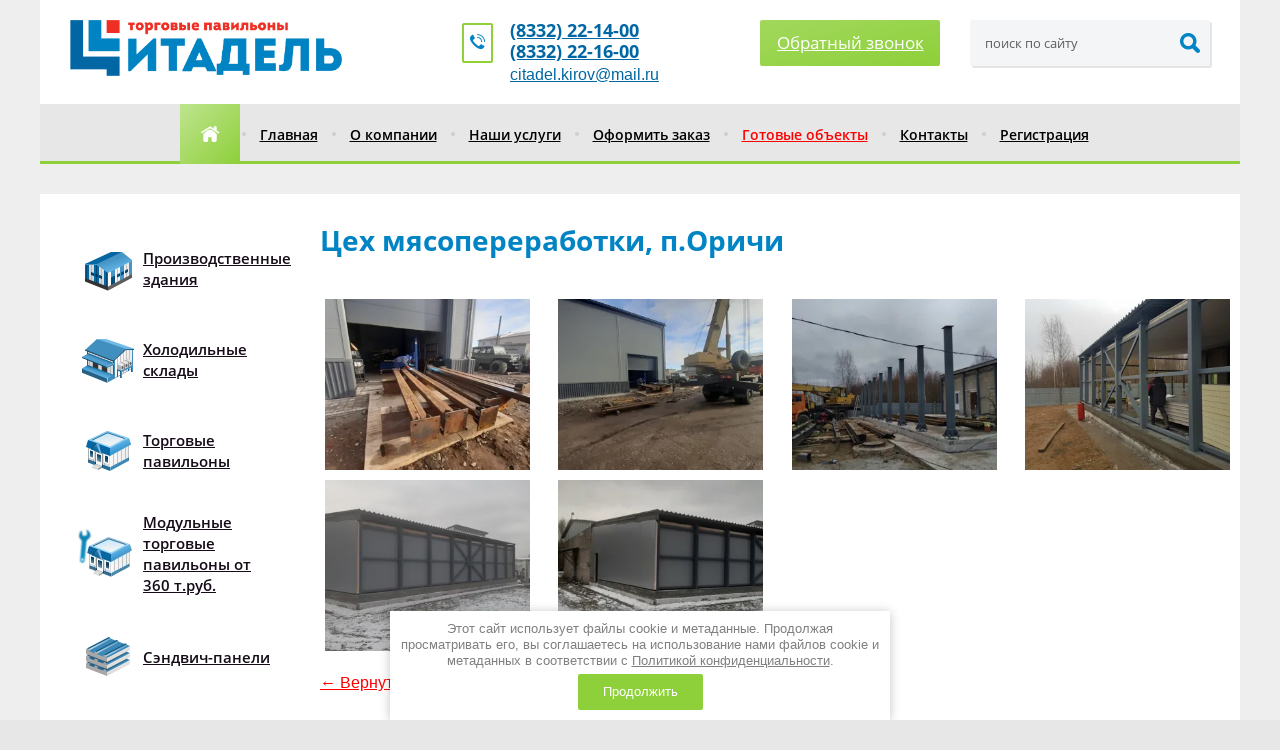

--- FILE ---
content_type: text/html; charset=utf-8
request_url: https://pavilion43.ru/gotovye-ob_ekty/album/ceh-myasopererabotki-p-orichi
body_size: 7795
content:
								
	
	

	<!doctype html>
 
<html lang="ru">
	 
	<head>
		 
		<meta charset="utf-8">
		 
		<meta name="robots" content="all"/>
		 <title>Цех мясопереработки, п.Оричи</title> 
		<meta name="description" content="Цех мясопереработки, п.Оричи">
		 
		<meta name="keywords" content="Цех мясопереработки, п.Оричи">
		 
		<meta name="SKYPE_TOOLBAR" content="SKYPE_TOOLBAR_PARSER_COMPATIBLE">
		<meta name="viewport" content="width=device-width, height=device-height, initial-scale=1.0, maximum-scale=1.0, user-scalable=no">
		 
		<meta name="msapplication-tap-highlight" content="no"/>
		 
		<meta name="format-detection" content="telephone=no">
		 
		<meta http-equiv="x-rim-auto-match" content="none">
		 
		<!--  -->
		<link rel="stylesheet" href="/g/css/styles_articles_tpl.css">
		 
		<link rel="stylesheet" href="/t/v145/images/css/styles.css">
		
		<link rel="stylesheet" href="/t/v145/images/css/styles_dop.scss.css">
		 
		<link rel="stylesheet" href="/t/v145/images/css/designblock.scss.css">
		 
		<link rel="stylesheet" href="/t/v145/images/css/s3_styles.scss.css">
		 
		<script src="/g/libs/jquery/1.10.2/jquery.min.js"></script>
		 
		<script src="/g/s3/misc/adaptiveimage/1.0.0/adaptiveimage.js"></script>
		 <meta name="yandex-verification" content="c9dcde266b4894d7" />
<meta name="yandex-verification" content="8924b87d703181e3" />
<link rel='stylesheet' type='text/css' href='/shared/highslide-4.1.13/highslide.min.css'/>
<script type='text/javascript' src='/shared/highslide-4.1.13/highslide.packed.js'></script>
<script type='text/javascript'>
hs.graphicsDir = '/shared/highslide-4.1.13/graphics/';
hs.outlineType = null;
hs.showCredits = false;
hs.lang={cssDirection:'ltr',loadingText:'Загрузка...',loadingTitle:'Кликните чтобы отменить',focusTitle:'Нажмите чтобы перенести вперёд',fullExpandTitle:'Увеличить',fullExpandText:'Полноэкранный',previousText:'Предыдущий',previousTitle:'Назад (стрелка влево)',nextText:'Далее',nextTitle:'Далее (стрелка вправо)',moveTitle:'Передвинуть',moveText:'Передвинуть',closeText:'Закрыть',closeTitle:'Закрыть (Esc)',resizeTitle:'Восстановить размер',playText:'Слайд-шоу',playTitle:'Слайд-шоу (пробел)',pauseText:'Пауза',pauseTitle:'Приостановить слайд-шоу (пробел)',number:'Изображение %1/%2',restoreTitle:'Нажмите чтобы посмотреть картинку, используйте мышь для перетаскивания. Используйте клавиши вперёд и назад'};</script>

            <!-- 46b9544ffa2e5e73c3c971fe2ede35a5 -->
            <script src='/shared/s3/js/lang/ru.js'></script>
            <script src='/shared/s3/js/common.min.js'></script>
        <link rel='stylesheet' type='text/css' href='/shared/s3/css/calendar.css' /><link rel="icon" href="/favicon.ico" type="image/x-icon">

		<link rel="stylesheet" href="/g/libs/jquery-popover/0.0.3/jquery.popover.css">
		 
		<script src="/g/libs/jquery-popover/0.0.3/jquery.popover.min.js" type="text/javascript"></script>
		 
		<script src="/g/s3/misc/form/1.0.0/s3.form.js" type="text/javascript"></script>
		 
		<script src="/g/libs/jquery-bxslider/4.1.2/jquery.bxslider.min.js" type="text/javascript"></script>
		  
		<script type="text/javascript" src="/t/v145/images/js/main.js"></script>
		  
		<!--[if lt IE 10]> <script src="/g/libs/ie9-svg-gradient/0.0.1/ie9-svg-gradient.min.js"></script> <script src="/g/libs/jquery-placeholder/2.0.7/jquery.placeholder.min.js"></script> <script src="/g/libs/jquery-textshadow/0.0.1/jquery.textshadow.min.js"></script> <script src="/g/s3/misc/ie/0.0.1/ie.js"></script> <![endif]-->
		<!--[if lt IE 9]> <script src="/g/libs/html5shiv/html5.js"></script> <![endif]-->
		<script src="/t/v145/images/js/bdr_addons.js"></script>
		<link rel="stylesheet" href="/t/v145/images/css/seo_optima_b.scss.css">
<script src="/t/v145/images/js/seo_optima_b.js"></script>

<div class="cookies-warning cookies-block-js">
	<div class="cookies-warning__body">
		Этот сайт использует файлы cookie и метаданные. 
Продолжая просматривать его, вы соглашаетесь на использование нами файлов cookie и метаданных в соответствии 
с <a target="_blank" href="/politika-konfidencialnosti">Политикой конфиденциальности</a>. <br>
		<div class="cookies-warning__close gr-button-5 cookies-close-js">
			Продолжить
		</div>
	</div>
</div>		
	</head>
	 
	<body>
		 
		<div class="wrapper editorElement layer-type-wrapper" >
			<div class="editorElement layer-type-block ui-droppable block-2" >
				<div class="layout column layout_6" >
					<div class="site-name widget-3 widget-type-site_name editorElement layer-type-widget">
						 <a href="http://pavilion43.ru"> 						 						 						<div class="sn-wrap">  
						<div class="sn-logo">
							 
							<img src="/d/logo.png" alt="">
							 
						</div>
						   
					</div>
					 </a> 
			</div>
		</div>
		<div class="layout column layout_12" >
			<div class="editorElement layer-type-block ui-droppable block-6" >
				<div class="layout column layout_7" >
					  	<div class="phones-7 widget-4 phones-block contacts-block widget-type-contacts_phone editorElement layer-type-widget">
		<div class="inner">
			<label class="cell-icon" for="tg-phones-7">
				<div class="icon"></div>
			</label>
			<input id="tg-phones-7" class="tgl-but" type="checkbox">
			<div class="block-body-drop">
				<div class="cell-text">
					<div class="title"><div class="align-elem">Телефон:</div></div>
					<div class="text_body">
						<div class="align-elem">
															<div><a href="tel:(8332) 22-14-00">(8332) 22-14-00</a></div><div><a href="tel:(8332) 22-16-00">(8332) 22-16-00</a></div>													</div>
					</div>
				</div>
			</div>
		</div>
	</div>
  
					  <a href="mailto:citadel.kirov@mail.ru" class="mail-top">citadel.kirov@mail.ru</a>
				</div>
				<div class="layout column layout_8" >
					  	<a class="button-8 widget-5 widget-type-button editorElement layer-type-widget" href="#"  data-api-type="popup-form" data-api-url="/-/x-api/v1/public/?method=form/postform&param[form_id]=2511209&param[tpl]=wm.form.popup
	.tpl&placeholder=title&tit_en=&sh_err_msg=" data-wr-class="popover-wrap-8"><span>Обратный звонок</span></a>
  
				</div>
			</div>
		</div>
		<div class="layout column layout_9" >
			  <div class="widget-6 search-9 wm-search widget-type-search editorElement layer-type-widget"
	 data-setting-type="fade"
	 data-setting-animate=""
	 data-setting-animate_list="0,0,0,0,0"
		>
	<form class="wm-search-inner" method="get" action="/search">
		<input size="1" class="wm-input-default" placeholder="поиск по сайту" type="text" name="search" value="">
		<button class="wm-input-default" type="submit"></button>
	<re-captcha data-captcha="recaptcha"
     data-name="captcha"
     data-sitekey="6LcNwrMcAAAAAOCVMf8ZlES6oZipbnEgI-K9C8ld"
     data-lang="ru"
     data-rsize="invisible"
     data-type="image"
     data-theme="light"></re-captcha></form>
</div>  
		</div>
	</div>
	<div class="editorElement layer-type-block ui-droppable block-3" >
		<div class="widget-2 horizontal menu-5 wm-widget-menu widget-type-menu_horizontal editorElement layer-type-widget" data-screen-button="none" data-responsive-tl="button" data-responsive-tp="button" data-responsive-ml="columned" data-more-text="..." data-child-icons="NaN">
			 
			<div class="menu-button">
				Меню
			</div>
			 
			<div class="menu-scroll">
				     <ul><li class="home-button"><a href="/"></a></li><li class="delimiter"></li><li class="menu-item"><a href="/" ><span class="menu-item-text">Главная</span></a></li><li class="delimiter"></li><li class="menu-item"><a href="/o_kompanii" ><span class="menu-item-text">О компании</span></a></li><li class="delimiter"></li><li class="menu-item"><a href="/nashi-uslugi" ><span class="menu-item-text">Наши услуги</span></a></li><li class="delimiter"></li><li class="menu-item"><a href="/mail" ><span class="menu-item-text">Оформить заказ</span></a></li><li class="delimiter"></li><li class="opened active menu-item"><a href="/gotovye-ob_ekty" ><span class="menu-item-text">Готовые объекты</span></a></li><li class="delimiter"></li><li class="menu-item"><a href="/address" ><span class="menu-item-text">Контакты</span></a></li><li class="delimiter"></li><li class="menu-item"><a href="/registraciya" ><span class="menu-item-text">Регистрация</span></a></li></ul> 
			</div>
			 
		</div>
	</div>
	<div class="editorElement layer-type-block ui-droppable block-4 ui-droppable-hover ui-state-hover" >
		<div class="layout columned columns-2 layout_10_id_14" >
			<div class="layout column layout_14" >
				<div class="widget-7 dropdown menu-14 wm-widget-menu vertical widget-type-menu_vertical editorElement layer-type-widget" data-child-icons="NaN">
					  										 
					<div class="menu-button">
						Меню
					</div>
					 
					<div class="menu-scroll">
						    <ul><li class="menu-item"><a href="/proizvodstvennyye-zdaniya" ><span class="menu-item-image"><img src="/thumb/2/7W-wqsePPFNV1hxad998lg/60r60/d/3d_2.png" alt="Производственные здания"></span><span class="menu-item-text">Производственные здания</span></a></li><li class="delimiter"></li><li class="menu-item"><a href="/holodilnye-kamery" ><span class="menu-item-image"><img src="/thumb/2/xIeEQCp24yRkGmiRTnlO_w/60r60/d/3d_4.png" alt="Холодильные склады"></span><span class="menu-item-text">Холодильные склады</span></a></li><li class="delimiter"></li><li class="menu-item"><a href="/torgovye-pavilony" ><span class="menu-item-image"><img src="/thumb/2/vHHACPpjdjLvxehjWOLPvg/60r60/d/3d_3.png" alt="Торговые павильоны"></span><span class="menu-item-text">Торговые павильоны</span></a></li><li class="delimiter"></li><li class="menu-item"><a href="/modulnye-torgovye-pavilony" ><span class="menu-item-image"><img src="/thumb/2/_eQ5pHbbJdldwVMSzppR-w/60r60/d/pdm.png" alt="Модульные торговые павильоны от 360 т.руб."></span><span class="menu-item-text">Модульные торговые павильоны от 360 т.руб.</span></a></li><li class="delimiter"></li><li class="menu-item"><a href="/sendvich-paneli" ><span class="menu-item-image"><img src="/thumb/2/-WNEEXDadDYTdqzJ7rxaAQ/60r60/d/3d_5.png" alt="Сэндвич-панели"></span><span class="menu-item-text">Сэндвич-панели</span></a></li><li class="delimiter"></li><li class="menu-item"><a href="/blok-kontejner" ><span class="menu-item-image"><img src="/thumb/2/WDs0grLz2y2At-9JU8IJOQ/60r60/d/blok-kontejner.png" alt="Блок-контейнер"></span><span class="menu-item-text">Блок-контейнер</span></a></li></ul> 
					</div>
					 
				</div>
			</div>
			<div class="layout column layout_29" >
				<div class="editorElement layer-type-block ui-droppable block-14" >
					<div class="editorElement layer-type-block ui-droppable block-8" >
						<h1 class="h1 widget-8 widget-type-h1 editorElement layer-type-widget">
							Цех мясопереработки, п.Оричи
						</h1>
						<article class="content-17 content widget-9 widget-type-content editorElement layer-type-widget">
	
	<style>
	.gallery2_albums .td, .gallery2_album_photos .td { margin-bottom: 20px; margin-right: 15px; vertical-align: top; display: inline-block; padding: 0; text-align: center; font: normal 11px Arial, sans-serif; overflow: hidden;}
	.gallery2_albums .td img, .gallery2_album_photos .td img {vertical-align: middle;}
	.gallery2_albums a.image, .gallery2_albums a.noAlbumCover { width: 220px; height: 200px; line-height: 200px;}
	a.albumPhoto{  height: 200px; line-height: 200px; }
	a.albumItem{ -moz-transition: all 0.3s ease-in-out 0s; text-align: center; color: #333; font-size: 11px; padding: 10px 0;  cursor: pointer; margin-bottom: 5px; background: #fff; display: block;}
	a.albumItem:hover{ border-color: #AAAAAA;}
	.albumPhotosCount{ height: 16px; line-height: 16px; display: none;}
	.albumCreated, .albumModified{ font-size: 10px; display: none;}
	.tr {
		font-size:0;
		margin-right: -15px;
	}
	
	.highslide:hover img {
	    border:none;
	}
	
	.highslide img {
		border:none;
	}
	
	a.sp {
		padding:5px;
		border: none;
	}
	
	a.sp:hover {
		background:transparent;
	}
	
	.ee .gallery2_albums .td, .gallery2_album_photos .td {
		margin-right:5px;
		margin-bottom:0;
	}
	
	.mnnn {
	    text-decoration: none;
	    font: normal 16px Open Sans, sans-serif;
	    color: #2e2e2e;
	}
	
	.mnnn b, .mnnn strong{
		font-weight: normal;
	}
	
.gallery2_albums .td, .gallery2_album_photos .td{
	margin-bottom: 0 !important;
}
	@media all and (max-width: 1024px){ 
		.gallery2_albums .td, .gallery2_album_photos .td {
			margin-right: 15px;}
			
			.ee .td {
			    margin-right: 5px;
			}
			
			.ee .gallery2_album_photos .td {
			margin-right: 11px;}
			
			.ee a.sp {
				width: 227px;
				height: 194px;
				line-height: 190px;
			}
			
			.ee .td img {
			    vertical-align: middle;
			    max-width: 227px;
			}
	}
	</style>
	
	<!--
<br>====================================<br>
start DUMP for alias: <b>mode</b><br>
====================================<br>
<pre>string(5) &quot;album&quot;
</pre>
<br>====================================<br>
end DUMP<br>====================================<br>
-->

			
					
		
		<div class="gallery2_albums">
			<div class="tr">
							</div>
			<br>
						</div>
		
		
		
	
					<script type="text/javascript">
				hs.align = 'center';
				hs.transitions = ['expand', 'crossfade'];
				hs.outlineType = 'rounded-white';
				hs.fadeInOut = true;
				hs.dimmingOpacity = 0.8;
									hs.registerOverlay({
					thumbnailId: null,
					overlayId: 'controlbar',
					position: 'bottom right',
					hideOnMouseOut: true
					}); 
							</script>
							<div id="controlbar" class="highslide-overlay controlbar"><a href="#" onclick="return hs.previous(this)" title="Предыдущая (клавиша влево)"></a><a href="#" onclick="return hs.next(this)" title="Следующая (клавиша вправо)"></a><a href="#" class="highslide-move" title="Нажмите чтобы двигать картинку"></a><a href="#" onclick="return hs.close(this)" title="Закрыть"></a></div>
					

				

				<div class="gallery2_album_photos ee" style="margin-right: -25px; " >
			<div class="tr">
								<div class="image td" id="gallery_album_photo_1954442702">
					<a href="/thumb/2/EqG3t1SO2e9FISd-b2HfcQ/1024r768/d/20201019_132037.jpg" class="image albumPhoto albumItem highslide sp" onclick="return hs.expand(this)" target="_blank">
					   <img alt="" src="/thumb/2/yx6_o_wP9aIvn_PIO78TZA/300c250/d/20201019_132037.jpg">
					</a>
					<div class="albumPhotoTitle">
						<a class="mnnn" href="/gotovye-ob_ekty/photo/20201019_132037">
													</a>

					</div>
				</div>
										<div class="image td" id="gallery_album_photo_1954442902">
					<a href="/thumb/2/wBR17nNPoKuTKvggCVg8DA/1024r768/d/20201019_132057.jpg" class="image albumPhoto albumItem highslide sp" onclick="return hs.expand(this)" target="_blank">
					   <img alt="" src="/thumb/2/6ZZNqHgU9DxQk5dMLRHWMQ/300c250/d/20201019_132057.jpg">
					</a>
					<div class="albumPhotoTitle">
						<a class="mnnn" href="/gotovye-ob_ekty/photo/20201019_132057">
													</a>

					</div>
				</div>
										<div class="image td" id="gallery_album_photo_1954443702">
					<a href="/thumb/2/Qgv1anr-AkKAp2EsEtMbbw/1024r768/d/img-d40a079c8599686b95246710c1be0650-v.jpg" class="image albumPhoto albumItem highslide sp" onclick="return hs.expand(this)" target="_blank">
					   <img alt="" src="/thumb/2/VgEM0Zx8DhrQkyFAY3iudA/300c250/d/img-d40a079c8599686b95246710c1be0650-v.jpg">
					</a>
					<div class="albumPhotoTitle">
						<a class="mnnn" href="/gotovye-ob_ekty/photo/img-d40a079c8599686b95246710c1be0650-v">
													</a>

					</div>
				</div>
										<div class="image td" id="gallery_album_photo_1954443502">
					<a href="/thumb/2/h5imyEb8C6UADIG7EnplRg/1024r768/d/img-445158cb620c23f3568b01e73c4ea8c6-v.jpg" class="image albumPhoto albumItem highslide sp" onclick="return hs.expand(this)" target="_blank">
					   <img alt="" src="/thumb/2/7sWPqLQLfIvM6i3f_n87Cw/300c250/d/img-445158cb620c23f3568b01e73c4ea8c6-v.jpg">
					</a>
					<div class="albumPhotoTitle">
						<a class="mnnn" href="/gotovye-ob_ekty/photo/img-445158cb620c23f3568b01e73c4ea8c6-v">
													</a>

					</div>
				</div>
										<div class="image td" id="gallery_album_photo_1954443302">
					<a href="/thumb/2/CDlXTeWTEsLl-y8LAGaFww/1024r768/d/20201110_113017.jpg" class="image albumPhoto albumItem highslide sp" onclick="return hs.expand(this)" target="_blank">
					   <img alt="" src="/thumb/2/lok6Vt42lPy4yKbanJ_fOg/300c250/d/20201110_113017.jpg">
					</a>
					<div class="albumPhotoTitle">
						<a class="mnnn" href="/gotovye-ob_ekty/photo/20201110_113017">
													</a>

					</div>
				</div>
										<div class="image td" id="gallery_album_photo_1954443102">
					<a href="/thumb/2/ti_UMBjpB_OAL8fq0x3ETA/1024r768/d/20201110_113016.jpg" class="image albumPhoto albumItem highslide sp" onclick="return hs.expand(this)" target="_blank">
					   <img alt="" src="/thumb/2/WnGduv3kwi2SFjoVU1MMjw/300c250/d/20201110_113016.jpg">
					</a>
					<div class="albumPhotoTitle">
						<a class="mnnn" href="/gotovye-ob_ekty/photo/20201110_113016">
													</a>

					</div>
				</div>
						
			</div>
		</div>

		<p><a href="/gotovye-ob_ekty">&larr; Вернуться назад к списку альбомов</a></p>

		
		

	
	</article>
					</div>
									</div>
			</div>
		</div>
			</div>
	<div class="editorElement layer-type-block ui-droppable block-9" >
		<div class="editorElement layer-type-block ui-droppable block-10" >
			<div class="widget-11 horizontal menu-21 wm-widget-menu widget-type-menu_horizontal editorElement layer-type-widget" data-screen-button="none" data-responsive-tl="button" data-responsive-tp="button" data-responsive-ml="columned" data-more-text="..." data-child-icons="NaN">
				 
				<div class="menu-button">
					Меню
				</div>
				 
				<div class="menu-scroll">
					     <ul><li class="menu-item"><a href="/" ><span class="menu-item-text">Главная</span></a></li><li class="delimiter"></li><li class="menu-item"><a href="/o_kompanii" ><span class="menu-item-text">О компании</span></a></li><li class="delimiter"></li><li class="menu-item"><a href="/nashi-uslugi" ><span class="menu-item-text">Наши услуги</span></a></li><li class="delimiter"></li><li class="menu-item"><a href="/mail" ><span class="menu-item-text">Оформить заказ</span></a></li><li class="delimiter"></li><li class="opened active menu-item"><a href="/gotovye-ob_ekty" ><span class="menu-item-text">Готовые объекты</span></a></li><li class="delimiter"></li><li class="menu-item"><a href="/address" ><span class="menu-item-text">Контакты</span></a></li><li class="delimiter"></li><li class="menu-item"><a href="/registraciya" ><span class="menu-item-text">Регистрация</span></a></li></ul> 
				</div>
				 
			</div>
		</div>
		<div class="editorElement layer-type-block ui-droppable block-13" >
			<div class="layout column layout_24" >
				<div class="editorElement layer-type-block ui-droppable block-11" >
					<div class="layout column layout_22" >
						  	<div class="phones-22 widget-12 phones-block contacts-block widget-type-contacts_phone editorElement layer-type-widget">
		<div class="inner">
			<label class="cell-icon" for="tg-phones-22">
				<div class="icon"></div>
			</label>
			<input id="tg-phones-22" class="tgl-but" type="checkbox">
			<div class="block-body-drop">
				<div class="cell-text">
					<div class="title"><div class="align-elem">Телефон:</div></div>
					<div class="text_body">
						<div class="align-elem">
															<div><a href="tel:(8332) 22-14-00">(8332) 22-14-00</a></div><div><a href="tel:(8332) 22-16-00">(8332) 22-16-00</a></div>													</div>
					</div>
				</div>
			</div>
		</div>
	</div>
  
					</div>
					<div class="layout column layout_23" >
						      <div class="address-23 widget-13 address-block contacts-block widget-type-contacts_address editorElement layer-type-widget">
        <div class="inner">
            <label class="cell-icon" for="tg23">
                <div class="icon"></div>
            </label>
            <input id="tg23" class="tgl-but" type="checkbox">
            <div class="block-body-drop">
                <div class="cell-text">
                    <div class="title"><div class="align-elem">Адрес:</div></div>
                    <div class="text_body">
                        <div class="align-elem">город Киров, ул. Щорса 62,6</div>
                    </div>
                </div>
            </div>
        </div>
    </div>
  
					</div>
					<div class="layout column layout_32" >
						<div class="site-counters widget-18 widget-type-site_counters editorElement layer-type-widget">
							 <!-- Yandex.Metrika counter -->
<script type="text/javascript" >
   (function(m,e,t,r,i,k,a){m[i]=m[i]||function(){(m[i].a=m[i].a||[]).push(arguments)};
   m[i].l=1*new Date();k=e.createElement(t),a=e.getElementsByTagName(t)[0],k.async=1,k.src=r,a.parentNode.insertBefore(k,a)})
   (window, document, "script", "https://mc.yandex.ru/metrika/tag.js", "ym");

   ym(87113271, "init", {
        clickmap:true,
        trackLinks:true,
        accurateTrackBounce:true,
        webvisor:true
   });
</script>
<noscript><div><img src="https://mc.yandex.ru/watch/87113271" style="position:absolute; left:-9999px;" alt="" /></div></noscript>
<!-- /Yandex.Metrika counter -->
<!--__INFO2026-01-17 00:49:50INFO__-->
 
						</div>
					</div>
				</div>
			</div>
			<div class="layout column layout_27" >
				<div class="editorElement layer-type-block ui-droppable block-12" >
					<div class="layout column layout_26" >
						<div class="site-copyright widget-15 widget-type-site_copyright editorElement layer-type-widget">
							   Copyright &copy; 2013 - 2026							<br />
							Цитадель 
							<br> <a href="/politika-konfidencialnosti">Политика конфиденциальности</a>
						</div>
					</div>
					<div class="layout column layout_25" >
						<div class="mega-copyright widget-14 widget-type-mega_copyright editorElement layer-type-widget">
							<span style='font-size:14px;' class='copyright'><!--noindex--><span style="text-decoration:underline; cursor: pointer;" onclick="javascript:window.open('https://megagr'+'oup.ru/?utm_referrer='+location.hostname)" class="copyright">Разработка сайтов Мегагрупп</span><!--/noindex--></span>
						</div>
					</div>
				</div>
			</div>
		</div>
	</div>
	  <div class="side-panel side-panel-31 widget-type-side_panel editorElement layer-type-widget widget-17" data-layers="['widget-2':['tablet-landscape':'inSide','tablet-portrait':'inSide','mobile-landscape':'inSide','mobile-portrait':'inSide'],'widget-7':['tablet-landscape':'inSide','tablet-portrait':'inSide','mobile-landscape':'inSide','mobile-portrait':'inSide']]">
	<div class="side-panel-top">
		<div class="side-panel-button">
			<span class="side-panel-button-icon">
				<span class="side-panel-button-icon-line"></span>
				<span class="side-panel-button-icon-line"></span>
				<span class="side-panel-button-icon-line"></span>
			</span>
		</div>
		<div class="side-panel-top-inner" ></div>
	</div>
	<div class="side-panel-mask"></div>
	<div class="side-panel-content">
				<div class="side-panel-content-inner"></div>
	</div>
</div>  
</div>
<div id="body_user_code">
    
        <style>
            #body_user_code {
                position: absolute;
                top: -50000px;
                left: -50000px;
            }
        </style>
    
    <script src="https://moclients.ru/js/12787.js"></script>
</div>

<!-- assets.bottom -->
<!-- </noscript></script></style> -->
<script src="/my/s3/js/site.min.js?1768462484" ></script>
<script src="/my/s3/js/site/defender.min.js?1768462484" ></script>
<script >/*<![CDATA[*/
var megacounter_key="db365b40543aadc9b7948f60d213bf64";
(function(d){
    var s = d.createElement("script");
    s.src = "//counter.megagroup.ru/loader.js?"+new Date().getTime();
    s.async = true;
    d.getElementsByTagName("head")[0].appendChild(s);
})(document);
/*]]>*/</script>
<script >/*<![CDATA[*/
$ite.start({"sid":590654,"vid":1623077,"aid":647359,"stid":4,"cp":21,"active":true,"domain":"pavilion43.ru","lang":"ru","trusted":false,"debug":false,"captcha":3,"onetap":[{"provider":"vkontakte","provider_id":"51958968","code_verifier":"MDmhMY3cDMUd3MTz5hTkDjOhOjmZj4EZmNNzYdZYlDO"}]});
/*]]>*/</script>
<!-- /assets.bottom -->
</body>
 
</html>


--- FILE ---
content_type: text/css
request_url: https://pavilion43.ru/t/v145/images/css/styles.css
body_size: 15798
content:
@import "fonts.css";
html{font-family:sans-serif;-ms-text-size-adjust:100%;-webkit-text-size-adjust:100%;}body{margin:0;background: #fff;}body::before{content:""; height: 1px; display: block; margin-top: -1px;}article,aside,details,figcaption,figure,footer,header,hgroup,main,menu,nav,section,summary{display:block}audio,canvas,progress,video{display:inline-block;vertical-align:baseline}audio:not([controls]){display:none;height:0}[hidden],template{display:none}a{background-color:transparent;color:inherit;}a:active,a:hover{outline:0}abbr[title]{border-bottom:1px dotted}b,strong{font-weight:bold}dfn{font-style:italic}h1{margin: 0; font-size: inherit; font-weight: inherit;}mark{background:#ff0;color:#000}small{font-size:80%}sub,sup{font-size:75%;line-height:0;position:relative;vertical-align:baseline}sup{top:-0.5em}sub{bottom:-0.25em}img{border:0}svg:not(:root){overflow:hidden}figure{margin:1em 40px}hr{box-sizing:content-box;height:0}pre{overflow:auto}code,kbd,pre,samp{font-family:monospace,monospace;font-size:1em}button,input,optgroup,select,textarea{color:#000;font:inherit;margin:0}button{overflow:visible}button,select{text-transform:none}button,html input[type="button"],input[type="reset"],input[type="submit"]{-webkit-appearance:button;cursor:pointer}button[disabled],html input[disabled]{cursor:default}button::-moz-focus-inner,input::-moz-focus-inner{border:0;padding:0}input{line-height:normal}input[type="checkbox"],input[type="radio"]{box-sizing:border-box;padding:0}input[type="number"]::-webkit-inner-spin-button,input[type="number"]::-webkit-outer-spin-button{height:auto}input[type="search"]{-webkit-appearance:textfield;box-sizing:content-box}input[type="search"]::-webkit-search-cancel-button,input[type="search"]::-webkit-search-decoration{-webkit-appearance:none}fieldset{border:1px solid silver;margin:0 2px;padding:.35em .625em .75em}legend{border:0;padding:0}textarea{overflow:auto}optgroup{font-weight:bold}table{border-collapse:collapse;border-spacing:0}
body.noscroll {overflow: hidden !important;}
.removed, .hidden { display: none !important;}
.editorElement, .layout {
	box-sizing: border-box;
	padding-top: .02px;
	padding-bottom: .02px;
}
.editorElement { word-wrap: break-word;}
.vertical-middle {white-space: nowrap;}
.vertical-middle>* {white-space: normal;display: inline-block;vertical-align: middle;}
.vertical-middle::after {height: 100%;width: 0;display: inline-block;vertical-align: middle;content: "";}
.wrapper {margin: 0 auto;height: auto !important;height: 100%;min-height: 100%;min-height: 100vh;overflow: hidden;max-width: 100%;}
.editorElement .removed+.delimiter, .editorElement .delimiter:first-child {display: none;}
.wm-input-default {border: none; background: none; padding: 0;}
/* tooltip */
@keyframes show_hide {
	0% { left:85%; opacity: 0; width: auto; height: auto; padding: 5px 10px; font-size: 12px;}
	20% { left: 100%; opacity: 1; width: auto; height: auto; padding: 5px 10px; font-size: 12px;}
	100% { left: 100%; opacity: 1; width: auto; height: auto; padding: 5px 10px; font-size: 12px;}
}
@keyframes show_hide_after {
	0% {width: 5px; height: 5px;}
	100% {width: 5px; height: 5px;}
}
/* tooltip for horizontal */
@keyframes horizontal_show_hide {
	0% { top:95%; opacity: 0; width: 100%; height: auto; padding: 5px 10px; font-size: 12px;}
	20% { top: 100%; opacity: 1; width: 100%; height: auto; padding: 5px 10px; font-size: 12px;}
	100% { top: 100%; opacity: 1; width: 100%; height: auto; padding: 5px 10px; font-size: 12px;}
}
.wm-tooltip {display: none;position: absolute;z-index:100;top: 0;left: 100%;background: #FBFDDD;color: #CA3841;padding: 5px 10px;border-radius: 3px;box-shadow: 1px 2px 3px rgba(0,0,0,.3); white-space: nowrap; box-sizing: border-box;}
.wm-tooltip::after {content: "";font-size: 0;background: inherit;width: 5px;height: 5px;position: absolute;top: 50%;left: -3px;margin: -2px 0 0;box-shadow: 0 1px 0 rgba(0,0,0,.1), 0 2px 0 rgba(0,0,0,.1);transform: rotate(45deg);}
.error .wm-tooltip {display: block;padding: 0;font-size: 0;animation: show_hide 4s;}
.error .wm-tooltip::after {width: 0;height: 0;animation: show_hide_after 4s;}
.horizontal_mode .wm-tooltip {top: 100%; left: 0; width: 100%; white-space: normal; margin: 5px 0 0; text-align: center;}
.horizontal_mode .wm-tooltip::after {left: 50%; top: 0; margin: -2px 0 0; box-shadow: 0 -1px 0 rgba(0,0,0,.1), 0 -2px 0 rgba(0,0,0,.1);}
.error .horizontal_mode .wm-tooltip, .horizontal_mode .error .wm-tooltip {animation: horizontal_show_hide 4s;}

table.table0 td, table.table1 td, table.table2 td, table.table2 th {
	padding:5px;
	border:1px solid #dedede;
	vertical-align:top;
}
table.table0 td { border:none; }
table.table2 th {
	padding:8px 5px;
	background:#eb3c3c;
	border:1px solid #dedede;
	font-weight:normal;
	text-align:left;
	color:#fff;
}
.for-mobile-view { overflow: auto; }
.side-panel,
.side-panel-mask,
.side-panel-content { display: none;}

.align-elem{
	flex-grow:1;
}
body { border: none; background: #e7e7e7; z-index: 2; -webkit-border-radius: none; -moz-border-radius: none; border-radius: none;}
.wrapper { border: none; position: relative; z-index: 3; font-family: Arial, Helvetica, sans-serif; color: #000000; font-style: normal; line-height: 1.2; letter-spacing: 0; text-align: center; text-transform: none; text-decoration: none; font-size: 12px; background: #eeeeee; -webkit-border-radius: none; -moz-border-radius: none; border-radius: none; display: block; padding-bottom: 20px; padding-top: 0.02px;}
.block-2 .layout_6 { display: -webkit-flex; display: flex; -webkit-flex-direction: column; -moz-flex-direction: column; flex-direction: column;}
.block-2 .layout_9 { display: -webkit-flex; display: flex; -webkit-flex-direction: column; -moz-flex-direction: column; flex-direction: column;}
.block-2 .layout_12 { -webkit-flex: 1 0 0px; -moz-flex: 1 0 0px; flex: 1 0 0px; display: -webkit-flex; display: flex; -webkit-flex-direction: column; -moz-flex-direction: column; flex-direction: column;}
.block-2 { padding: 20px 30px; margin: 0 auto; border: none; position: relative; top: 0; left: 0; width: 1200px; min-height: 0; background: #ffffff; z-index: 6; text-align: left; -webkit-border-radius: none; -moz-border-radius: none; border-radius: none; display: -webkit-flex; display: flex; -webkit-justify-content: flex-start; -moz-justify-content: flex-start; justify-content: flex-start; text-decoration: none; right: auto;}
.widget-6 { margin: 0 0 auto; border: none; position: relative; font-size: 0; text-indent: 0; text-decoration: none; top: 0; left: 0; z-index: 3; box-sizing: border-box; display: -webkit-flex; display: flex; width: 240px; min-height: 46px; -webkit-box-shadow: 2px 2px 0px  rgba(0,0,0,0.1); -moz-box-shadow: 2px 2px 0px  rgba(0,0,0,0.1); box-shadow: 2px 2px 0px  rgba(0,0,0,0.1); background: #f4f5f7; -webkit-border-radius: 2px; -moz-border-radius: 2px; border-radius: 2px; padding-left: 0; padding-right: 0; -webkit-justify-content: flex-start; -moz-justify-content: flex-start; justify-content: flex-start; visibility: visible;}
.search-9 form { box-sizing: border-box; display: -webkit-flex; display: flex; -webkit-flex: 1 0 auto; -moz-flex: 1 0 auto; flex: 1 0 auto; -webkit-align-items: center; -moz-align-items: center; align-items: center; -webkit-justify-content: flex-end; -moz-justify-content: flex-end; justify-content: flex-end; -webkit-flex-direction: row; -moz-flex-direction: row; flex-direction: row;}
.search-9 input { padding: 4px 4px 4px 15px; margin: 0; border: none; box-sizing: border-box; vertical-align: top; font-size: 13px; -webkit-flex: 1 0 auto; -moz-flex: 1 0 auto; flex: 1 0 auto; outline: none; min-height: 40px; width: 0; height: 0; max-width: 100%; font-family: Open Sans, sans-serif; color: #5c5c5c; line-height: 1.2; letter-spacing: 0; text-align: left; text-indent: 0; text-transform: none; text-decoration: none; -webkit-box-shadow: none; -moz-box-shadow: none; box-shadow: none; -webkit-border-radius: none; -moz-border-radius: none; border-radius: none;}
.search-9 button { padding: 4px; margin: 0 0 0 5px; border: none; box-sizing: border-box; vertical-align: top; background: url("../images/search.png") left 50% top 50% / auto auto no-repeat, url("../images/lib_496201_search.png") left 50% top 50% / 0px no-repeat, url("../images/lib_461601_search.png") left 50% top 50% / 0px no-repeat, url("../images/lib_393701_search.png") left 50% top 50% / 0px no-repeat, none; font-size: 14px; outline: none; width: 40px; min-height: 40px; color: #000000; line-height: 1.2; letter-spacing: 0; text-align: left; text-indent: 0; text-transform: none; text-decoration: none; -webkit-border-radius: 25px; -moz-border-radius: 25px; border-radius: 25px; visibility: visible;}
.search-9 button:hover, 
.search-9 button.hover, 
.search-9 button.active { background: url("../images/search_H.png") left 50% top 50% / auto auto no-repeat, url("../images/search.png") left 50% top 50% / 0px no-repeat, url("../images/lib_496201_search.png") left 50% top 50% / 0px no-repeat, url("../images/lib_461601_search.png") left 50% top 50% / 0px no-repeat, url("../images/lib_393701_search.png") left 50% top 50% / 0px no-repeat;}
.search-9 input:focus { outline: none;}
.search-9 button:focus { outline: none;}
.search-9 .slide_search { -webkit-transition: 0.5s; -moz-transition: 0.5s; -o-transition: 0.5s; -ms-transition: 0.5s; transition: 0.5s;}
.search-9 ::-webkit-input-placeholder { color: #5e5e5e;}
.search-9 ::-moz-placeholder { color: #5e5e5e;}
.search-9 :-ms-input-placeholder { color: #5e5e5e;}
.block-6 .layout_7 { -webkit-flex: 1 0 0px; -moz-flex: 1 0 0px; flex: 1 0 0px; display: -webkit-flex; display: flex; -webkit-flex-direction: column; -moz-flex-direction: column; flex-direction: column;}
.block-6 .layout_8 { display: -webkit-flex; display: flex; -webkit-flex-direction: column; -moz-flex-direction: column; flex-direction: column;}
.block-6 { margin: 0 0 auto; position: relative; top: 0; left: 0; width: auto; min-height: 0; z-index: 2; display: -webkit-flex; display: flex; -webkit-justify-content: flex-start; -moz-justify-content: flex-start; justify-content: flex-start; text-decoration: none; right: 0; padding-right: 30px;}
.widget-5 { margin: 0 0 auto; border: none; position: relative; top: 0; left: 0; width: 180px; min-height: 46px; z-index: 2; font-family: Open Sans, sans-serif; color: #ffffff; text-align: center; text-decoration: none; font-size: 17px; box-sizing: border-box; display: -webkit-flex; display: flex; -webkit-align-items: center; -moz-align-items: center; align-items: center; background: repeating-linear-gradient(to bottom right,rgba(255, 255, 255, 0.18) 0%,rgba(0, 0, 0, 0) 100%) #8ed03a; -webkit-border-radius: 2px; -moz-border-radius: 2px; border-radius: 2px; -webkit-justify-content: center; -moz-justify-content: center; justify-content: center; -webkit-box-shadow: 0 0 0 transparent; -moz-box-shadow: 0 0 0 transparent; box-shadow: 0 0 0 transparent;}
.widget-5:hover, 
.widget-5.hover, 
.widget-5.active { color: #5e5e5e; background: repeating-linear-gradient(to bottom right,rgba(255, 255, 255, 0.18) 0%,rgba(0, 0, 0, 0) 100%) transparent; -webkit-box-shadow: inset 0px 0px 0px  2px #8ed03a; -moz-box-shadow: inset 0px 0px 0px  2px #8ed03a; box-shadow: inset 0px 0px 0px  2px #8ed03a;}
.popover-wrap-8 .popover-body { padding: 20px 40px 32px; border: 1px solid #b7b7b7; -webkit-border-radius: 5px; -moz-border-radius: 5px; border-radius: 5px; -webkit-box-shadow: 0 1px 4px rgba(0, 0, 0, 0.7); -moz-box-shadow: 0 1px 4px rgba(0, 0, 0, 0.7); box-shadow: 0 1px 4px rgba(0, 0, 0, 0.7); position: relative; display: inline-block; width: 270px; box-sizing: border-box; vertical-align: middle; background: #fff; text-align: left; font-size: 12px; max-width: 100%;}
.popover-wrap-8 .popover-body input { padding: 7px 8px; border: 1px solid #ccc; max-width: 100%; box-sizing: border-box; -webkit-border-radius: 4px; -moz-border-radius: 4px; border-radius: 4px; width: 100%; text-align: left;}
.popover-wrap-8 .popover-body textarea { padding: 7px 8px; border: 1px solid #ccc; max-width: 100%; box-sizing: border-box; -webkit-border-radius: 4px; -moz-border-radius: 4px; border-radius: 4px; width: 100%; text-align: left;}
.popover-wrap-8 .popover-body .s3_button_large { border: none; background: linear-gradient(to bottom, #f4e48d 0%, #ecd35f 100%) #f0db76; -webkit-border-radius: 2px; -moz-border-radius: 2px; border-radius: 2px; -webkit-box-shadow: 0 1px 2px rgba(0, 0, 0, 0.2); -moz-box-shadow: 0 1px 2px rgba(0, 0, 0, 0.2); box-shadow: 0 1px 2px rgba(0, 0, 0, 0.2); font-size: 15px; font-weight: bold; box-sizing: border-box; line-height: 34px; padding-right: 16px; padding-left: 16px; cursor: pointer; text-align: center;}
.popover-wrap-8 .popover-body .s3_message { padding: 12px; border: 1px solid #e1c893; display: table; margin-top: 1em; margin-bottom: 1em; background: #f0e4c9; color: #333; box-sizing: border-box; -moz-box-shadow: 0 2px 6px rgba(0,0,0,.45), inset 0 1px 0 rgba(255,255,255,.75); -webkit-box-shadow: 0 2px 6px rgba(0,0,0,.45), inset 0 1px 0 rgba(255,255,255,.75); box-shadow: 0 2px 6px rgba(0,0,0,.45), inset 0 1px 0 rgba(255,255,255,.75); text-align: left;}
.popover-wrap-8 .popover-close { position: absolute; top: -15px; right: -15px; box-sizing: border-box; width: 30px; height: 30px; background: url("../images/wm_button_close.png") 0 0 no-repeat; z-index: 10; cursor: pointer;}
.button-8 > * { box-sizing: border-box; display: block; text-overflow: ellipsis; overflow: hidden;}
.popover-container-8 { top: 0; left: 0; z-index: 99999; width: 100%; direction: ltr; position: fixed;}.popover-container-8 .popover-dim { position: fixed; top: 0; right: 0; bottom: 0; left: 0; background: #000; z-index: 0; opacity: 0.5;}.popover-wrap-8 .popover-form-title { font-size: 18px; font-weight: bold; margin-bottom: 10px; box-sizing: border-box; text-align: left;}
.popover-wrap-8 .popover-body .s3_form { margin-top: 0;}
.popover-wrap-8 .popover-body .s3_form_item { margin-top: 8px; margin-bottom: 8px; box-sizing: border-box; text-align: left;}
.popover-wrap-8 .popover-body .s3_form_field_title { margin-bottom: 3px; box-sizing: border-box; color: #000; text-align: left;}
.popover-wrap-8 .popover-body .s3_required { color: red;}
.popover-wrap-8 .s3_form_field_title .s3_form_error { color: red; padding-right: 9px; padding-left: 9px; font-size: 12px; text-align: left;}
.popover-wrap-8 ::-webkit-input-placeholder { color: #ababab;}
.popover-wrap-8 ::-moz-placeholder { color: #ababab;}
.popover-wrap-8 :-ms-input-placeholder { color: #ababab;}
.widget-4 { margin: 0 0 auto; position: relative; top: 0; left: 0; z-index: 1; text-align: undefined; box-sizing: border-box; width: auto; right: 0; padding-left: 50px;}
.phones-7 p:first-child { margin-top: 0;}
.phones-7 p:last-child { margin-bottom: 0;}
.phones-7 .inner { box-sizing: border-box; position: relative; display: -webkit-flex; display: flex; text-align: left; vertical-align: top; max-width: 100%;}
.phones-7 .cell-icon { box-sizing: border-box; display: -webkit-flex; display: flex; position: relative; z-index: 5; -webkit-flex-shrink: 0; -moz-flex-shrink: 0; flex-shrink: 0;}
.phones-7 .icon { border: none; box-sizing: border-box; height: 16px; width: 35px; background: url("../images/phone.png") left 50% top 50% / auto auto no-repeat; margin-right: 15px; min-height: 45px; -webkit-border-radius: none; -moz-border-radius: none; border-radius: none;}
.phones-7 .block-body-drop { box-sizing: border-box; -webkit-flex: 1 0 0px; -moz-flex: 1 0 0px; flex: 1 0 0px;}
.phones-7 .cell-text { box-sizing: border-box; display: -webkit-flex; display: flex; -webkit-flex-direction: column; -moz-flex-direction: column; flex-direction: column;}
.phones-7 .title { box-sizing: border-box; display: none;}
.phones-7 .text_body { box-sizing: border-box; font-family: Open Sans, sans-serif; color: #0067a4; text-decoration: none; font-size: 18px; font-weight: bold; display: -webkit-flex; display: flex;}
.phones-7 input.tgl-but { box-sizing: border-box; display: none;}
.phones-7 .text_body a { text-decoration: none; color: inherit;}
.phones-7 input.tgl-but:checked + .block-body-drop { display: block;}
.widget-3 { margin: 0 0 auto; position: relative; top: 0; left: 0; z-index: 1; text-align: center; box-sizing: border-box; width: 340px; min-height: 50px; font-size: 25px; right: auto;}
.site-name .sn-wrap { display: -webkit-flex; display: flex; flex-flow: column nowrap;}
.site-name .sn-logo { box-sizing: border-box; -webkit-flex-shrink: 0; -moz-flex-shrink: 0; flex-shrink: 0; max-width: 100%;}
.site-name img { box-sizing: border-box; display: block; max-width: 100%; border: none; width: 272px; margin-left: 0; margin-right: 0;}
.site-name .sn-text { box-sizing: border-box; display: -webkit-flex; display: flex;}
.site-name a { text-decoration: none; outline: none;}
.block-3 { margin: 0 auto; border: none; position: relative; top: 0; left: 0; width: 1200px; min-height: 60px; background: #e7e7e7; z-index: 5; right: 0; -webkit-box-shadow: inset 0px -3px 0px  #8ed03a; -moz-box-shadow: inset 0px -3px 0px  #8ed03a; box-shadow: inset 0px -3px 0px  #8ed03a; -webkit-border-radius: none; -moz-border-radius: none; border-radius: none; display: block;}
.widget-2 { margin: 0; position: relative; top: 0; left: 0; z-index: 2; padding-right: 0; padding-left: 0; box-sizing: border-box; display: -webkit-flex; display: flex; width: auto; -webkit-justify-content: center; -moz-justify-content: center; justify-content: center; min-height: 60px; right: 0;}
.menu-5 .menu-scroll > ul > li.menu-item > a .has-child-icon { position: absolute; top: 50%; right: 0; margin-top: -6px; margin-right: 5px; width: 12px; min-height: 12px; background: #000000;}
.menu-5 .menu-scroll > ul ul > li.delimiter { box-sizing: border-box; margin-top: 3px; margin-bottom: 3px; min-height: 2px; height: auto; width: auto; background: #999999;}
.menu-5 .menu-scroll > ul ul > li > a .has-child-icon { position: absolute; top: 50%; right: 0; margin-top: -6px; margin-right: 5px; width: 12px; min-height: 12px; background: #000000;}
.menu-5 .menu-button { box-sizing: border-box; display: none; position: absolute; left: 100%; top: 0; width: 50px; min-height: 50px; padding: 10px 15px; background: #333; color: #fff; font-size: 17px;}
.menu-5 .menu-scroll { display: -webkit-flex; display: flex; width: 100%; -webkit-justify-content: inherit; -moz-justify-content: inherit; justify-content: inherit;}
.menu-5 .menu-scroll > ul { padding: 0; margin: 0; list-style: none; box-sizing: border-box; display: -webkit-flex; display: flex; flex-flow: row nowrap; width: 100%; -webkit-justify-content: inherit; -moz-justify-content: inherit; justify-content: inherit;}
.menu-5 .menu-scroll > ul > li.home-button > a { padding: 5px 15px; margin: 0; border: none; cursor: pointer; display: -webkit-flex; display: flex; background: url("../images/home.png") left 50% top 50% / 19px no-repeat, repeating-linear-gradient(to bottom right,rgba(255, 255, 255, 0.43) 0%,rgba(0, 0, 0, 0) 100%) #8ed03a; box-sizing: border-box; text-decoration: none; color: #000; font-size: 0; line-height: 1.4; -webkit-align-items: center; -moz-align-items: center; align-items: center; font-style: normal; letter-spacing: 0; -webkit-justify-content: flex-start; -moz-justify-content: flex-start; justify-content: flex-start; text-transform: none; align-self: auto; -webkit-box-shadow: 0px 0px 0px #000000; -moz-box-shadow: 0px 0px 0px #000000; box-shadow: 0px 0px 0px #000000; -webkit-border-radius: none; -moz-border-radius: none; border-radius: none; width: 60px;}
.menu-5 .menu-scroll > ul > li.home-button > a:hover, 
.menu-5 .menu-scroll > ul > li.home-button > a.hover, 
.menu-5 .menu-scroll > ul > li.home-button > a.active { background: url("../images/home.png") left 50% top 50% / 19px no-repeat, repeating-linear-gradient(to bottom right,rgba(255, 255, 255, 0.43) 0%,rgba(0, 0, 0, 0) 100%) #6bb010;}
.menu-5 .menu-scroll > ul > li.delimiter { margin: auto 2px; border: none; -webkit-border-radius: 10px; -moz-border-radius: 10px; border-radius: 10px; height: 0; width: 4px; min-height: 4px; background: #cfcfcf; box-sizing: border-box; text-align: left;}
.menu-5 .menu-scroll > ul > li.menu-item { padding: 0; margin: 0; display: -webkit-flex; display: flex; -webkit-flex: 0 1 auto; -moz-flex: 0 1 auto; flex: 0 1 auto; box-sizing: border-box; position: relative; -webkit-flex-grow: 0; -moz-flex-grow: 0; flex-grow: 0; width: auto;}
.menu-5 .menu-scroll > ul > li.menu-item > a { padding: 5px 12px; margin: 0; border: none; cursor: pointer; display: -webkit-flex; display: flex; -webkit-flex-direction: row; -moz-flex-direction: row; flex-direction: row; box-sizing: border-box; text-decoration: none; color: #000; font-size: 14px; line-height: 1.4; -webkit-align-items: center; -moz-align-items: center; align-items: center; width: auto; position: relative; font-family: Open Sans, sans-serif; font-style: normal; letter-spacing: 0; -webkit-justify-content: center; -moz-justify-content: center; justify-content: center; text-transform: none; font-weight: 600; background: none transparent; -webkit-border-radius: none; -moz-border-radius: none; border-radius: none; align-self: auto; -webkit-flex-grow: 1; -moz-flex-grow: 1; flex-grow: 1;}
.menu-5 .menu-scroll > ul > li.menu-item > a:hover, 
.menu-5 .menu-scroll > ul > li.menu-item > a.hover, 
.menu-5 .menu-scroll > ul > li.menu-item > a.active { color: #ffffff; background: repeating-linear-gradient(to bottom right,rgba(255, 255, 255, 0.38) 0%,rgba(0, 0, 0, 0) 100%) #8ed03a;}
.menu-5 .menu-scroll > ul > li.menu-item > a .menu-item-image { box-sizing: border-box; display: -webkit-flex; display: flex; -webkit-flex-shrink: 0; -moz-flex-shrink: 0; flex-shrink: 0; margin-right: 5px; font-size: 0; line-height: 0; text-align: center; -webkit-justify-content: center; -moz-justify-content: center; justify-content: center; min-height: 40px; width: 40px; overflow: hidden;}
.menu-5 .menu-scroll > ul > li.menu-item > a img { margin: auto; box-sizing: border-box; max-width: 100%; height: auto; width: auto;}
.menu-5 .menu-scroll > ul > li.menu-item > a .menu-item-text { box-sizing: border-box; -webkit-flex-grow: 1; -moz-flex-grow: 1; flex-grow: 1;}
.menu-5 .menu-scroll > ul > li.home-button { box-sizing: border-box; display: -webkit-flex; display: flex;}
.menu-5 .menu-scroll > ul > li.more-button { display: none; margin-left: auto; position: relative;}
.menu-5 .menu-scroll > ul ul { padding: 5px; margin: 5px 0 0; position: absolute; top: 100%; left: 0; background: #eee; list-style: none; width: 200px; display: none; z-index: 10; box-sizing: border-box;}
.menu-5 .menu-scroll > ul ul > li { padding: 0; margin: 0; display: block; position: relative;}
.menu-5 .menu-scroll > ul ul > li > a { padding: 5px 10px; cursor: pointer; display: block; background: #999; -webkit-border-radius: 5px; -moz-border-radius: 5px; border-radius: 5px; box-sizing: border-box; text-decoration: none; color: #fff; font-size: 14px; line-height: 1.4; position: relative;}
.menu-5 .menu-scroll > ul ul ul { margin: 0 0 0 8px; position: absolute; left: 100%; top: 0;}
.menu-5 .menu-scroll > ul > li.more-button > a { padding: 5px 10px; margin: 2px 0 2px 2px; cursor: pointer; display: -webkit-flex; display: flex; background: #333; box-sizing: border-box; text-decoration: none; color: #fff; font-size: 16px; line-height: 1.4; -webkit-align-items: center; -moz-align-items: center; align-items: center; -webkit-justify-content: flex-start; -moz-justify-content: flex-start; justify-content: flex-start; text-transform: none; font-style: normal; letter-spacing: 0;}
.menu-5 .menu-scroll > ul > li.more-button > ul { left: auto; right: 0;}
.menu-5 .menu-scroll > ul > li.more-button.disabled { display: none;}
.menu-5 .menu-scroll > ul > li.more-button .menu-item-image { display: none;}
.block-4 .layout_14 { display: -webkit-flex; display: flex; -webkit-flex-direction: column; -moz-flex-direction: column; flex-direction: column;}
.block-4 .layout_29 { display: -webkit-flex; display: flex; -webkit-flex-direction: column; -moz-flex-direction: column; flex-direction: column;}
.block-4 .layout_10_id_14 { display: -webkit-flex; display: flex; flex-flow: row nowrap; left: 0; top: 0; position: relative; margin: 0;}
.block-4 { padding: 30px 30px 20px; margin: 30px auto 0; border: none; position: relative; top: 0; left: 0; width: 1200px; min-height: 0; background: #ffffff; z-index: 4; -webkit-border-radius: none; -moz-border-radius: none; border-radius: none; display: block; -webkit-justify-content: flex-start; -moz-justify-content: flex-start; justify-content: flex-start; text-decoration: none;}
.widget-7 { padding: 0.02px 0 30px; margin: 0 0 auto; border: none; position: relative; text-align: left; text-indent: 0; text-decoration: none; top: 0; left: 0; z-index: 3; width: 220px; box-sizing: border-box; display: block; background: #e7e7e7; -webkit-border-radius: none; -moz-border-radius: none; border-radius: none;}
.menu-14 .menu-scroll > ul > li.delimiter { border: none; margin-top: 0; margin-bottom: 0; -webkit-border-radius: 10px; -moz-border-radius: 10px; border-radius: 10px; min-height: 1px; height: auto; width: auto; background: #ffffff; font-size: 14px; text-decoration: none;}
.menu-14 .menu-scroll > ul ul { padding: 5px; position: static; top: 0; left: 100%; background: #78992b; list-style: none; width: auto; display: none; margin-left: 0;}
.menu-14 .menu-scroll > ul ul > li { padding: 0; margin: 0; display: block; position: relative;}
.menu-14 .menu-scroll > ul ul > li > a { padding: 15px; cursor: pointer; display: block; background: transparent; box-sizing: border-box; text-decoration: none; color: #ffffff; font-size: 15px; line-height: 1.4; -webkit-align-items: center; -moz-align-items: center; align-items: center; font-family: Roboto Condensed, sans-serif; position: relative;}
.menu-14 .menu-scroll > ul ul > li > a:hover, 
.menu-14 .menu-scroll > ul ul > li > a.hover, 
.menu-14 .menu-scroll > ul ul > li > a.active { background: rgba(0,0,0,0.15);}
.menu-14 .menu-scroll > ul ul > li.delimiter { margin: 3px 2px; box-sizing: border-box; min-height: 2px; height: auto; width: auto; background: #999999;}
.menu-14 .menu-title { padding: 20px; border: none; box-sizing: border-box; font-size: 18px; margin-bottom: 10px; font-family: Open Sans, sans-serif; color: #ffffff; text-decoration: none; font-weight: bold; background: repeating-linear-gradient(to bottom right,rgba(255, 255, 255, 0.21) 0%,rgba(0, 0, 0, 0) 100%) #ff9c00; -webkit-border-radius: none; -moz-border-radius: none; border-radius: none; -webkit-align-items: flex-start; -moz-align-items: flex-start; align-items: flex-start; display: -webkit-flex; display: flex; -webkit-justify-content: flex-start; -moz-justify-content: flex-start; justify-content: flex-start;}
.menu-14 .menu-button { display: none; position: absolute; left: 100%; top: 0; width: 50px; min-height: 50px;}
.menu-14 .menu-scroll { display: block; width: 100%; -webkit-justify-content: inherit; -moz-justify-content: inherit; justify-content: inherit;}
.menu-14 .menu-scroll > ul { padding: 0; margin: 0; list-style: none; box-sizing: border-box; display: block;}
.menu-14 .menu-scroll > ul > li.menu-item { padding: 0; margin: 0; box-sizing: border-box; position: relative;}
.menu-14 .menu-scroll > ul > li.menu-item > a { padding: 15px 20px 15px 8px; margin: 0; border: none; cursor: pointer; display: -webkit-flex; display: flex; box-sizing: border-box; text-decoration: none; color: #150c17; font-size: 15px; line-height: 1.4; -webkit-align-items: center; -moz-align-items: center; align-items: center; font-family: Open Sans, sans-serif; z-index: 8; font-weight: 600; background: url("../images/photo.jpg") left 5px top 50% / 34px no-repeat, none transparent; -webkit-border-radius: none; -moz-border-radius: none; border-radius: none; position: relative; -webkit-flex-direction: row; -moz-flex-direction: row; flex-direction: row; -webkit-justify-content: flex-start; -moz-justify-content: flex-start; justify-content: flex-start;}
.menu-14 .menu-scroll > ul > li.menu-item > a:hover, 
.menu-14 .menu-scroll > ul > li.menu-item > a.hover, 
.menu-14 .menu-scroll > ul > li.menu-item > a.active { color: #ffffff; background: url("../images/photo.jpg") left 5px top 50% / 34px no-repeat, repeating-linear-gradient(to top,#0067a5 0%,rgba(0, 0, 0, 0) 100%) #0084c4;}
.menu-14 .menu-scroll > ul > li.menu-item > a:active, 
.menu-14 .menu-scroll > ul > li.menu-item > a.active { padding-left: 8px;}
.menu-14 .menu-scroll > ul > li.menu-item > a .menu-item-image { box-sizing: border-box; display: -webkit-flex; display: flex; -webkit-flex-shrink: 0; -moz-flex-shrink: 0; flex-shrink: 0; margin-right: 5px; font-size: 0; line-height: 0; text-align: center; -webkit-justify-content: center; -moz-justify-content: center; justify-content: center; min-height: 60px; width: 60px; overflow: hidden;}
.menu-14 .menu-scroll > ul > li.menu-item > a img { margin: auto; box-sizing: border-box; max-width: 100%; height: auto; width: auto;}
.menu-14 .menu-scroll > ul > li.menu-item > a .menu-item-text { box-sizing: border-box; -webkit-flex-grow: 1; -moz-flex-grow: 1; flex-grow: 1;}
.menu-14 .menu-scroll > ul > li.menu-item > a .has-child-icon { position: absolute; top: 50%; right: 0; margin-top: -6px; margin-right: 5px; width: 12px; background: #000000; min-height: 12px;}
.menu-14 .menu-scroll > ul > li.menu-item > a .has-child-icon strong { display: block; width: 12px; height: 12px; background: #000000;}
.menu-14 .menu-scroll > ul ul > li > a .has-child-icon { position: absolute; top: 50%; right: 0; margin-top: -6px; margin-right: 5px; width: 12px; background: #000000; min-height: 12px;}
.menu-14 .menu-scroll > ul ul > li > a .has-child-icon strong { display: block; width: 12px; height: 12px; background: #000000;}
.block-14 { margin: 0 0 0 30px; position: relative; top: 0; left: 0; width: 890px; min-height: 0; z-index: 2; display: block; text-decoration: none;}
.block-8 { padding: 0.02px 0 0; margin: 0; position: relative; font-size: 22px; text-align: left; text-indent: 0; text-decoration: none; top: 0; left: 0; width: auto; min-height: 0; z-index: 2; display: block; right: 0;}
.widget-8 { margin: 0; position: relative; font-family: Open Sans, sans-serif; font-size: 28px; color: #0084c4; text-decoration: none; top: 0; left: 0; z-index: 2; box-sizing: border-box; font-weight: bold; width: auto; right: 0; -webkit-align-items: flex-start; -moz-align-items: flex-start; align-items: flex-start; display: -webkit-flex; display: flex; -webkit-justify-content: flex-start; -moz-justify-content: flex-start; justify-content: flex-start;}
h2 { box-sizing: border-box; font-size: 23px; margin-top: 15px; margin-bottom: 15px; font-weight: bold; font-style: normal; color: #0084c4; font-family: Open Sans, sans-serif;}
h3 { box-sizing: border-box; font-size: 20px; margin-top: 15px; margin-bottom: 15px; font-weight: bold; font-style: normal; color: #0084c4; font-family: Open Sans, sans-serif;}
h4 { box-sizing: border-box; font-size: 19px; margin-top: 15px; margin-bottom: 15px; font-weight: bold; font-style: normal; color: #0084c4; font-family: Open Sans, sans-serif;}
h5 { box-sizing: border-box; font-size: 17px; margin-top: 15px; margin-bottom: 15px; font-weight: bold; font-style: normal; color: #0084c4; font-family: Open Sans, sans-serif;}
h6 { box-sizing: border-box; font-size: 16px; margin-top: 15px; margin-bottom: 15px; font-weight: bold; font-style: normal; color: #0084c4; font-family: Open Sans, sans-serif;}
.widget-9 { margin: 15px 0 0; position: relative; font-size: 16px; color: #000; line-height: 1.4; text-decoration: none; top: 0; left: 0; z-index: 1; display: block; width: auto; right: 0; -webkit-align-items: flex-start; -moz-align-items: flex-start; align-items: flex-start;}
.content-preview { width: 200px; height: 100px; background: #ccc;}
.content-17 .pics-1 { display: -webkit-flex; display: flex; -webkit-justify-content: center; -moz-justify-content: center; justify-content: center; -webkit-align-items: flex-start; -moz-align-items: flex-start; align-items: flex-start; -webkit-flex-wrap: wrap; -moz-flex-wrap: wrap; flex-wrap: wrap; font-size: 14px; color: #000000; line-height: 1.2; text-align: center; text-decoration: none; margin-top: 30px;}
.content-17 .pics-1 img { margin: 5px; box-sizing: content-box; width: auto; height: auto; max-width: 100%; text-align: left; text-decoration: none;}
.content-17 .pics-2 { display: -webkit-flex; display: flex; -webkit-justify-content: center; -moz-justify-content: center; justify-content: center; -webkit-align-items: flex-start; -moz-align-items: flex-start; align-items: flex-start; -webkit-flex-wrap: wrap; -moz-flex-wrap: wrap; flex-wrap: wrap;}
.content-17 .pics-2 img { margin: 5px; box-sizing: content-box; width: auto; height: auto; max-width: 100%;}
.widget-16 { margin: 0; position: relative; top: 0; left: 0; z-index: 1; width: auto; max-width: 100%; box-sizing: border-box; min-height: 0; right: 0;}
.popover-wrap-30 .popover-body { padding: 20px 40px 32px; border: 1px solid #b7b7b7; -webkit-border-radius: 5px; -moz-border-radius: 5px; border-radius: 5px; -webkit-box-shadow: 0 1px 4px rgba(0, 0, 0, 0.7); -moz-box-shadow: 0 1px 4px rgba(0, 0, 0, 0.7); box-shadow: 0 1px 4px rgba(0, 0, 0, 0.7); position: relative; display: inline-block; width: 270px; box-sizing: border-box; vertical-align: middle; background: #fff; text-align: left; font-size: 12px; max-width: 100%;}
.popover-wrap-30 .popover-body input { padding: 7px 8px; border: 1px solid #ccc; max-width: 100%; box-sizing: border-box; -webkit-border-radius: 4px; -moz-border-radius: 4px; border-radius: 4px; width: 100%; text-align: left;}
.popover-wrap-30 .popover-body textarea { padding: 7px 8px; border: 1px solid #ccc; max-width: 100%; box-sizing: border-box; -webkit-border-radius: 4px; -moz-border-radius: 4px; border-radius: 4px; width: 100%; text-align: left;}
.popover-wrap-30 .popover-body .s3_button_large { border: none; background: linear-gradient(to bottom, #f4e48d 0%, #ecd35f 100%) #f0db76; -webkit-border-radius: 2px; -moz-border-radius: 2px; border-radius: 2px; -webkit-box-shadow: 0 1px 2px rgba(0, 0, 0, 0.2); -moz-box-shadow: 0 1px 2px rgba(0, 0, 0, 0.2); box-shadow: 0 1px 2px rgba(0, 0, 0, 0.2); font-size: 15px; font-weight: bold; box-sizing: border-box; line-height: 34px; padding-right: 16px; padding-left: 16px; cursor: pointer; text-align: center;}
.popover-wrap-30 .popover-body .s3_message { padding: 12px; border: 1px solid #e1c893; display: table; margin-top: 1em; margin-bottom: 1em; background: #f0e4c9; color: #333; box-sizing: border-box; -moz-box-shadow: 0 2px 6px rgba(0,0,0,.45), inset 0 1px 0 rgba(255,255,255,.75); -webkit-box-shadow: 0 2px 6px rgba(0,0,0,.45), inset 0 1px 0 rgba(255,255,255,.75); box-shadow: 0 2px 6px rgba(0,0,0,.45), inset 0 1px 0 rgba(255,255,255,.75); text-align: left;}
.popover-wrap-30 .popover-close { position: absolute; top: -15px; right: -15px; box-sizing: border-box; width: 30px; height: 30px; background: url("../images/wm_button_close.png") 0 0 no-repeat; z-index: 10; cursor: pointer;}
.blocklist-30 p:first-child { margin-top: 0;}
.blocklist-30 p:last-child { margin-bottom: 0;}
.blocklist-30 .header { display: -webkit-flex; display: flex; -webkit-justify-content: space-between; -moz-justify-content: space-between; justify-content: space-between; -webkit-align-items: center; -moz-align-items: center; align-items: center; margin-bottom: 15px; text-align: left; box-sizing: border-box;}
.blocklist-30 .header_text { font-size: 20px; box-sizing: border-box; display: -webkit-flex; display: flex;}
.blocklist-30 .description { box-sizing: border-box; overflow: hidden; text-align: left; margin-bottom: 15px; display: -webkit-flex; display: flex;}
.blocklist-30 .body-outer { box-sizing: border-box; position: relative;}
.blocklist-30 .body { margin: 0 -10px; box-sizing: border-box;}
.blocklist-30 .swipe-shadow-left { box-sizing: border-box; position: absolute; left: 0; top: 0; bottom: 0; z-index: 10; width: 50px; display: none; background: linear-gradient(to left, rgba(0, 0, 0, 0) 0%, rgba(0, 0, 0, 0.258824) 100%);}
.blocklist-30 .swipe-shadow-right { box-sizing: border-box; position: absolute; right: 0; top: 0; bottom: 0; z-index: 10; width: 50px; display: none; background: linear-gradient(to left, rgba(0, 0, 0, 0.258824) 0%, rgba(0, 0, 0, 0) 100%);}
.blocklist-30 .list { display: -webkit-flex; display: flex; -webkit-flex-wrap: wrap; -moz-flex-wrap: wrap; flex-wrap: wrap; -webkit-justify-content: inherit; -moz-justify-content: inherit; justify-content: inherit; box-sizing: border-box;}
.blocklist-30 .item-outer { display: -webkit-flex; display: flex; box-sizing: border-box; width: auto;}
.blocklist-30 .item { padding: 20px; margin: 10px; border: none; position: relative; width: 280px; -webkit-flex-grow: 0; -moz-flex-grow: 0; flex-grow: 0; box-sizing: border-box; min-width: 0; min-height: 0; -webkit-box-shadow: 0px 0px 24px  #e7e7e7; -moz-box-shadow: 0px 0px 24px  #e7e7e7; box-shadow: 0px 0px 24px  #e7e7e7; background: #ffffff; -webkit-border-radius: none; -moz-border-radius: none; border-radius: none;}
.blocklist-30 .text { margin-bottom: 5px; text-align: left; box-sizing: border-box; position: relative; z-index: 1; font-family: Open Sans, sans-serif; color: #474747; line-height: 1.3; text-decoration: none; font-size: 13px; margin-top: 10px; display: -webkit-flex; display: flex;}
.blocklist-30 .image { box-sizing: border-box; position: relative; margin-bottom: 5px; display: -webkit-flex; display: flex; -webkit-justify-content: center; -moz-justify-content: center; justify-content: center; -webkit-align-items: center; -moz-align-items: center; align-items: center;}
.blocklist-30 .item-label { padding: 2px 5px; box-sizing: border-box; position: absolute; left: 0; top: 0; z-index: 5; background: #e83131; color: #fff; display: -webkit-flex; display: flex;}
.blocklist-30 .img-convert { box-sizing: border-box; width: 240px; height: 180px; -webkit-justify-content: center; -moz-justify-content: center; justify-content: center; -webkit-align-items: center; -moz-align-items: center; align-items: center; display: -webkit-flex; display: flex; overflow: hidden;}
.blocklist-30 .image img { max-width: 100%; vertical-align: middle; box-sizing: border-box; width: auto; height: auto; display: -webkit-flex; display: flex;}
.blocklist-30 .item__image__title { box-sizing: border-box; display: -webkit-flex; display: flex; font-weight: bold; position: absolute; left: 0; top: 0;}
.blocklist-30 .title { font-weight: bold; margin-bottom: 5px; text-align: left; box-sizing: border-box; position: relative; z-index: 1; font-family: Open Sans, sans-serif; color: #006ead; text-decoration: none; font-size: 15px; margin-top: 20px; display: -webkit-flex; display: flex;}
.blocklist-30 .price { box-sizing: border-box; margin-bottom: 5px; position: relative; text-align: left; display: -webkit-flex; display: flex;}
.blocklist-30 .price-inner { box-sizing: border-box; display: inline-block;}
.blocklist-30 .price-note { box-sizing: border-box; display: -webkit-inline-flex; display: inline-flex; font-family: Open Sans, sans-serif; color: #ff2600; text-decoration: none; font-size: 14px; font-weight: 600;}
.blocklist-30 .price-value { box-sizing: border-box; display: -webkit-inline-flex; display: inline-flex; font-family: Open Sans, sans-serif; color: #ff2600; text-decoration: none; font-size: 16px; font-weight: bold; padding-left: 5px; padding-right: 5px;}
.blocklist-30 .price-currency { box-sizing: border-box; display: -webkit-inline-flex; display: inline-flex; font-family: Open Sans, sans-serif; color: #ff2600; text-decoration: none; font-size: 14px; font-weight: 600;}
.blocklist-30 .more { text-align: left; box-sizing: border-box; position: relative;}
.blocklist-30 .more > a { display: -webkit-inline-flex; display: inline-flex; box-sizing: border-box; -webkit-justify-content: center; -moz-justify-content: center; justify-content: center; -webkit-align-items: center; -moz-align-items: center; align-items: center;}
.blocklist-30 .bx-viewport { overflow: hidden; position: relative; width: 100%; min-height: 0;}
.blocklist-30 .image a { box-sizing: border-box; display: -webkit-flex; display: flex; max-width: 100%; -webkit-flex-grow: 1; -moz-flex-grow: 1; flex-grow: 1; -webkit-justify-content: inherit; -moz-justify-content: inherit; justify-content: inherit;}
.blocklist-30 .title a { color: inherit; text-decoration: inherit;}
.blocklist-30 .footer { text-align: left; display: -webkit-flex; display: flex; box-sizing: border-box;}
.blocklist-30 .all { box-sizing: border-box; display: -webkit-flex; display: flex; -webkit-justify-content: center; -moz-justify-content: center; justify-content: center; -webkit-align-items: center; -moz-align-items: center; align-items: center;}
.blocklist-30 .controls { position: absolute; top: 50%; left: 0; right: 0; -webkit-justify-content: space-between; -moz-justify-content: space-between; justify-content: space-between; display: none; box-sizing: border-box; margin-top: -10px; z-index: 1;}
.blocklist-30 .prev { position: relative; z-index: 105; display: inline-block; vertical-align: top; width: 20px; height: 20px; background: url("../images/wm_block_list_slider-left.png") center center / auto auto no-repeat; box-sizing: border-box;}
.blocklist-30 .next { position: relative; z-index: 105; display: inline-block; vertical-align: top; width: 20px; height: 20px; background: url("../images/wm_block_list_slider-right.png") center center / auto auto no-repeat; box-sizing: border-box;}
.blocklist-30 .prev > a { display: block; height: 100%; width: 100%; box-sizing: border-box;}
.blocklist-30 .next > a { display: block; height: 100%; width: 100%; box-sizing: border-box;}
.blocklist-30 .bx-pager-wrap { position: absolute; top: 0; bottom: 0; left: 0; right: 0; font-size: 0; display: none; -webkit-flex-wrap: wrap; -moz-flex-wrap: wrap; flex-wrap: wrap; visibility: hidden; box-sizing: border-box;}
.blocklist-30 .bx-auto_controls { margin: auto auto 0; box-sizing: border-box; visibility: visible; display: -webkit-flex; display: flex;}
.blocklist-30 .auto_controls { box-sizing: border-box; display: none;}
.blocklist-30 .bx-controls-auto { box-sizing: border-box; display: -webkit-flex; display: flex;}
.blocklist-30 .bx-controls-auto-item { box-sizing: border-box;}
.blocklist-30 .bx-controls-auto-item .bx-stop { margin: 2px; display: inline-block; box-sizing: border-box; width: 10px; min-height: 10px; background: url("../images/wm_block_list_pause.png") center center / auto no-repeat;}
.blocklist-30 .bx-controls-auto-item .bx-start { margin: 2px; display: inline-block; box-sizing: border-box; width: 10px; min-height: 10px; background: url("../images/wm_block_list_play.png") center center / auto no-repeat;}
.blocklist-30 .pager-wrap { box-sizing: border-box; display: -webkit-flex; display: flex;}
.blocklist-30 .bx-pager { position: relative; z-index: 100; display: inline-block; box-sizing: border-box;}
.blocklist-30 .bx-pager-item { display: inline-block; box-sizing: border-box;}
.blocklist-30 .bx-pager a { margin: 2px; display: inline-block; width: 10px; min-height: 10px; background: #000000; -webkit-border-radius: 5px; -moz-border-radius: 5px; border-radius: 5px; box-sizing: border-box;}
.blocklist-30 .bx-pager a:active, 
.blocklist-30 .bx-pager a.active { background: #bbbbbb;}
.popover-container-30 { top: 0; left: 0; z-index: 99999; width: 100%; direction: ltr; position: fixed;}.popover-container-30 .popover-dim { position: fixed; top: 0; right: 0; bottom: 0; left: 0; background: #000; z-index: 0; opacity: 0.5;}.popover-wrap-30 .popover-form-title { font-size: 18px; font-weight: bold; margin-bottom: 10px; box-sizing: border-box; text-align: left;}
.popover-wrap-30 .popover-body .s3_form { margin-top: 0;}
.popover-wrap-30 .popover-body .s3_form_item { margin-top: 8px; margin-bottom: 8px; box-sizing: border-box; text-align: left;}
.popover-wrap-30 .popover-body .s3_form_field_title { margin-bottom: 3px; box-sizing: border-box; color: #000; text-align: left;}
.popover-wrap-30 .popover-body .s3_required { color: red;}
.popover-wrap-30 .s3_form_field_title .s3_form_error { color: red; padding-right: 9px; padding-left: 9px; font-size: 12px; text-align: left;}
.popover-wrap-30 ::-webkit-input-placeholder { color: #ababab;}
.popover-wrap-30 ::-moz-placeholder { color: #ababab;}
.popover-wrap-30 :-ms-input-placeholder { color: #ababab;}
.widget-10 { padding: 30px; margin: 0px 0 0; border: none; position: relative; top: 0; left: 0; z-index: 1; text-align: left; width: auto; max-width: 100%; box-sizing: border-box; min-height: 0; right: 0; background: #f4f4f4; -webkit-border-radius: none; -moz-border-radius: none; border-radius: none;}
.horizontal_blocklist-18 p:first-child { margin-top: 0;}
.horizontal_blocklist-18 p:last-child { margin-bottom: 0;}
.horizontal_blocklist-18 .header { display: -webkit-flex; display: flex; -webkit-justify-content: center; -moz-justify-content: center; justify-content: center; -webkit-align-items: center; -moz-align-items: center; align-items: center; margin-bottom: 15px; text-align: center; box-sizing: border-box;}
.horizontal_blocklist-18 .header_text { font-size: 25px; box-sizing: border-box; font-family: PT Sans, sans-serif; text-decoration: none; text-align: left; text-indent: 0; font-weight: bold; display: -webkit-flex; display: flex;}
.horizontal_blocklist-18 .description { box-sizing: border-box; overflow: hidden; text-align: center; margin-bottom: 15px; font-family: Roboto, sans-serif; line-height: 1.4; color: #808080; font-size: 13px; text-decoration: none; text-indent: 0; padding-left: 200px; padding-right: 200px; margin-top: 29px; font-weight: normal; display: -webkit-flex; display: flex;}
.horizontal_blocklist-18 .description p:first-child { box-sizing: border-box; margin-top: 0;}
.horizontal_blocklist-18 .description p:last-child { box-sizing: border-box; margin-bottom: 0;}
.horizontal_blocklist-18 .body-outer { margin: 0 auto; box-sizing: border-box; position: relative; text-align: center;}
.horizontal_blocklist-18 .body { margin: 0 -6px; box-sizing: border-box;}
.horizontal_blocklist-18 .swipe-shadow-left { box-sizing: border-box; position: absolute; left: 0; top: 0; bottom: 0; z-index: 10; width: 50px; display: none; background: linear-gradient(to left, rgba(0, 0, 0, 0) 0%, rgba(0, 0, 0, 0.258824) 100%);}
.horizontal_blocklist-18 .swipe-shadow-right { box-sizing: border-box; position: absolute; right: 0; top: 0; bottom: 0; z-index: 10; width: 50px; display: none; background: linear-gradient(to left, rgba(0, 0, 0, 0.258824) 0%, rgba(0, 0, 0, 0) 100%);}
.horizontal_blocklist-18 .list { display: -webkit-flex; display: flex; -webkit-flex-wrap: wrap; -moz-flex-wrap: wrap; flex-wrap: wrap; -webkit-justify-content: inherit; -moz-justify-content: inherit; justify-content: inherit; box-sizing: border-box;}
.horizontal_blocklist-18 .item-outer { display: -webkit-flex; display: flex; box-sizing: border-box; width: auto;}
.horizontal_blocklist-18 .item { margin: 10px 6px; position: relative; display: -webkit-flex; display: flex; -webkit-flex-direction: column; -moz-flex-direction: column; flex-direction: column; width: 260px; box-sizing: border-box; -webkit-flex-grow: 0; -moz-flex-grow: 0; flex-grow: 0; -webkit-justify-content: flex-start; -moz-justify-content: flex-start; justify-content: flex-start; text-align: left; padding-right: 30px; min-width: 0; min-height: 0;}
.horizontal_blocklist-18 .item_header { box-sizing: border-box;}
.horizontal_blocklist-18 .item_body { box-sizing: border-box; -webkit-flex: 1 1 auto; -moz-flex: 1 1 auto; flex: 1 1 auto; display: -webkit-flex; display: flex; -webkit-align-items: flex-start; -moz-align-items: flex-start; align-items: flex-start;}
.horizontal_blocklist-18 .item_figure { box-sizing: border-box; -webkit-flex-shrink: 0; -moz-flex-shrink: 0; flex-shrink: 0;}
.horizontal_blocklist-18 .image { box-sizing: border-box; position: relative; text-align: left; display: -webkit-flex; display: flex; -webkit-align-items: center; -moz-align-items: center; align-items: center; -webkit-justify-content: flex-start; -moz-justify-content: flex-start; justify-content: flex-start;}
.horizontal_blocklist-18 .item-label { padding: 2px 5px; box-sizing: border-box; position: absolute; left: 0; top: 0; z-index: 5; background: #e83131; color: #fff; display: -webkit-flex; display: flex; text-align: left;}
.horizontal_blocklist-18 .item__image__title { box-sizing: border-box; display: -webkit-flex; display: flex; font-weight: bold; position: absolute; left: 0; top: 0; text-align: left;}
.horizontal_blocklist-18 .img-convert { box-sizing: border-box; width: 60px; height: 60px; -webkit-justify-content: center; -moz-justify-content: center; justify-content: center; -webkit-align-items: center; -moz-align-items: center; align-items: center; text-align: left; display: -webkit-flex; display: flex; overflow: hidden; margin-top: 0;}
.horizontal_blocklist-18 .img-convert:hover, 
.horizontal_blocklist-18 .img-convert.hover, 
.horizontal_blocklist-18 .img-convert.active { text-align: center;}
.horizontal_blocklist-18 .image img { max-width: 100%; width: auto; height: auto; vertical-align: middle; box-sizing: content-box;}
.horizontal_blocklist-18 .item_detail { box-sizing: border-box; margin-left: 10px; position: relative; z-index: 2; text-align: left;}
.horizontal_blocklist-18 .text { box-sizing: border-box; position: relative; text-decoration: none; text-indent: 0; display: -webkit-flex; display: flex;}
.horizontal_blocklist-18 .title { font-weight: bold; margin-bottom: 5px; box-sizing: border-box; position: relative; z-index: 1; font-family: Open Sans, sans-serif; color: #0067a4; font-size: 15px; text-decoration: none; text-indent: 0; margin-top: 16px; display: -webkit-flex; display: flex;}
.horizontal_blocklist-18 .price-wrap { box-sizing: border-box; position: relative;}
.horizontal_blocklist-18 .price { box-sizing: border-box; display: inline-block; margin-top: 5px; white-space: nowrap;}
.horizontal_blocklist-18 .price-note { box-sizing: border-box; display: -webkit-flex; display: flex;}
.horizontal_blocklist-18 .price-value { box-sizing: border-box; display: -webkit-inline-flex; display: inline-flex;}
.horizontal_blocklist-18 .price-currency { box-sizing: border-box; display: -webkit-inline-flex; display: inline-flex;}
.horizontal_blocklist-18 .more { box-sizing: border-box; position: relative; margin-top: 5px;}
.horizontal_blocklist-18 .more > a { box-sizing: border-box; text-decoration: underline; display: -webkit-inline-flex; display: inline-flex; -webkit-justify-content: center; -moz-justify-content: center; justify-content: center; -webkit-align-items: center; -moz-align-items: center; align-items: center;}
.horizontal_blocklist-18 .bx-viewport { overflow: hidden; position: relative; width: 100%; min-height: 0;}
.horizontal_blocklist-18 .title a { color: inherit; text-decoration: inherit;}
.horizontal_blocklist-18 .footer { text-align: center; display: -webkit-flex; display: flex; box-sizing: border-box; -webkit-justify-content: center; -moz-justify-content: center; justify-content: center; margin-top: -11px;}
.horizontal_blocklist-18 .all { padding: 15px 35px; box-sizing: border-box; display: -webkit-flex; display: flex; -webkit-justify-content: flex-start; -moz-justify-content: flex-start; justify-content: flex-start; -webkit-align-items: center; -moz-align-items: center; align-items: center; font-family: PT Sans, sans-serif; letter-spacing: 0.9px; color: #ffffff; font-size: 13px; text-transform: uppercase; text-decoration: none; text-align: left; text-indent: 0; -webkit-box-shadow: inset 0px 0px 0px  2px rgba(167,22,107,0); -moz-box-shadow: inset 0px 0px 0px  2px rgba(167,22,107,0); box-shadow: inset 0px 0px 0px  2px rgba(167,22,107,0); background: #0282d1; -webkit-border-radius: 250px; -moz-border-radius: 250px; border-radius: 250px; font-weight: bold;}
.horizontal_blocklist-18 .all:hover, 
.horizontal_blocklist-18 .all.hover, 
.horizontal_blocklist-18 .all.active { color: #000000; -webkit-box-shadow: inset 0px 0px 0px  2px #0282d1; -moz-box-shadow: inset 0px 0px 0px  2px #0282d1; box-shadow: inset 0px 0px 0px  2px #0282d1; background: transparent;}
.horizontal_blocklist-18 .all:active, 
.horizontal_blocklist-18 .all.active { color: #ffffff; -webkit-box-shadow: 0 0 0 transparent; -moz-box-shadow: 0 0 0 transparent; box-shadow: 0 0 0 transparent; background: #027dc4;}
.horizontal_blocklist-18 .controls { position: absolute; top: 50%; left: 0; right: 0; -webkit-justify-content: space-between; -moz-justify-content: space-between; justify-content: space-between; display: none; box-sizing: border-box; z-index: 1;}
.horizontal_blocklist-18 .prev { position: relative; z-index: 105; visibility: visible; display: inline-block; vertical-align: top; width: 20px; height: 20px; background: url("../images/wm_block_list_slider-left.png") center center / auto auto no-repeat; box-sizing: border-box;}
.horizontal_blocklist-18 .next { position: relative; z-index: 105; visibility: visible; display: inline-block; vertical-align: top; width: 20px; height: 20px; background: url("../images/wm_block_list_slider-right.png") center center / auto auto no-repeat; box-sizing: border-box;}
.horizontal_blocklist-18 .prev > a { display: block; height: 100%; width: 100%; box-sizing: border-box;}
.horizontal_blocklist-18 .next > a { display: block; height: 100%; width: 100%; box-sizing: border-box;}
.popover-container-18 { top: 0; left: 0; z-index: 999; width: 100%; direction: ltr; position: fixed;}
.popover-container-18 .popover-scrolling { padding: 20px; top: 0; right: 0; bottom: 0; left: 0; height: 100%; width: 100%; overflow: auto; z-index: 1; position: fixed; display: -webkit-flex; display: flex; -webkit-align-items: flex-start; -moz-align-items: flex-start; align-items: flex-start; box-sizing: border-box;}
.popover-container-18 .popover-dim { position: fixed; top: 0; right: 0; bottom: 0; left: 0; background: #000; z-index: 0; opacity: 0.5;}
.popover-wrap-18 { margin: auto; position: relative; max-width: 100%; -webkit-flex: 0 0 auto; -moz-flex: 0 0 auto; flex: 0 0 auto;}
.popover-wrap-18 .popover-body { padding: 20px 40px 32px; border: 1px solid #b7b7b7; -webkit-border-radius: 5px; -moz-border-radius: 5px; border-radius: 5px; -webkit-box-shadow: 0 1px 4px rgba(0, 0, 0, 0.7); -moz-box-shadow: 0 1px 4px rgba(0, 0, 0, 0.7); box-shadow: 0 1px 4px rgba(0, 0, 0, 0.7); position: relative; display: inline-block; width: 270px; box-sizing: border-box; vertical-align: middle; background: #fff; text-align: left; font-size: 12px; max-width: 100%;}
.popover-wrap-18 .popover-body .s3_form { margin-top: 0;}
.popover-wrap-18 .popover-form-title { font-size: 18px; font-weight: bold; margin-bottom: 10px; box-sizing: border-box;}
.popover-wrap-18 .popover-body .s3_form_item { margin-top: 8px; margin-bottom: 8px; box-sizing: border-box;}
.popover-wrap-18 .popover-body .s3_form_field_title { margin-bottom: 3px; color: #000; box-sizing: border-box;}
.popover-wrap-18 .popover-body input { padding: 7px 8px; border: 1px solid #ccc; max-width: 100%; box-sizing: border-box; -webkit-border-radius: 4px; -moz-border-radius: 4px; border-radius: 4px; width: 100%; text-align: left;}
.popover-wrap-18 .popover-body textarea { padding: 7px 8px; border: 1px solid #ccc; max-width: 100%; box-sizing: border-box; -webkit-border-radius: 4px; -moz-border-radius: 4px; border-radius: 4px; width: 100%; text-align: left;}
.popover-wrap-18 .popover-body .s3_button_large { border: none; background: linear-gradient(to bottom, #f4e48d 0%, #ecd35f 100%) #f0db76; -webkit-border-radius: 2px; -moz-border-radius: 2px; border-radius: 2px; -webkit-box-shadow: 0 1px 2px rgba(0, 0, 0, 0.2); -moz-box-shadow: 0 1px 2px rgba(0, 0, 0, 0.2); box-shadow: 0 1px 2px rgba(0, 0, 0, 0.2); font-size: 15px; font-weight: bold; box-sizing: border-box; line-height: 34px; padding-right: 16px; padding-left: 16px; cursor: pointer; text-align: center;}
.popover-wrap-18 .popover-body .s3_required { color: red;}
.popover-wrap-18 .popover-body .s3_message { padding: 12px; border: 1px solid #e1c893; display: table; margin-top: 1em; margin-bottom: 1em; background: #f0e4c9; color: #333; box-sizing: border-box; -webkit-box-shadow: 0 2px 6px rgba(0,0,0,.45), inset 0 1px 0 rgba(255,255,255,.75); -moz-box-shadow: 0 2px 6px rgba(0,0,0,.45), inset 0 1px 0 rgba(255,255,255,.75); box-shadow: 0 2px 6px rgba(0,0,0,.45), inset 0 1px 0 rgba(255,255,255,.75);}
.popover-wrap-18 .popover-close { position: absolute; top: -15px; right: -15px; box-sizing: border-box; width: 30px; height: 30px; background: url("../images/wm_button_close.png") 0 0 no-repeat; z-index: 10; cursor: pointer;}
.popover-wrap-18 .s3_form_field_title .s3_form_error { color: red; padding-right: 9px; padding-left: 9px; font-size: 12px;}
.horizontal_blocklist-18 .image a { box-sizing: border-box; display: -webkit-flex; display: flex; max-width: 100%; -webkit-flex-grow: 1; -moz-flex-grow: 1; flex-grow: 1; -webkit-justify-content: inherit; -moz-justify-content: inherit; justify-content: inherit;}
.horizontal_blocklist-18 .bx-pager-wrap { position: absolute; top: 0; bottom: 0; left: 0; right: 0; font-size: 0; display: none; -webkit-flex-wrap: wrap; -moz-flex-wrap: wrap; flex-wrap: wrap; visibility: hidden; box-sizing: border-box;}
.horizontal_blocklist-18 .bx-auto_controls { margin: auto auto 0; position: relative; z-index: 100; display: -webkit-flex; display: flex; visibility: visible; box-sizing: border-box;}
.horizontal_blocklist-18 .pager-wrap { box-sizing: border-box;}
.horizontal_blocklist-18 .bx-pager { margin: auto auto 0; position: relative; z-index: 100; display: inline-block; visibility: visible; box-sizing: border-box;}
.horizontal_blocklist-18 .bx-pager-item { display: inline-block; box-sizing: border-box;}
.horizontal_blocklist-18 .bx-pager a { margin: 2px; display: inline-block; width: 10px; height: 10px; background: #000000; -webkit-border-radius: 5px; -moz-border-radius: 5px; border-radius: 5px; box-sizing: border-box;}
.horizontal_blocklist-18 .bx-pager a:active, 
.horizontal_blocklist-18 .bx-pager a.active { background: #bbbbbb;}
.horizontal_blocklist-18 .auto_controls { box-sizing: border-box; display: none;}
.horizontal_blocklist-18 .bx-controls-auto-item { box-sizing: border-box;}
.horizontal_blocklist-18 .bx-controls-auto-item .bx-stop { margin: 2px; display: inline-block; box-sizing: border-box; width: 10px; min-height: 10px; background: url("../images/wm_block_list_horizontal_pause.png") center center / auto no-repeat;}
.horizontal_blocklist-18 .bx-controls-auto-item .bx-start { margin: 2px; display: inline-block; box-sizing: border-box; width: 10px; min-height: 10px; background: url("../images/wm_block_list_horizontal_play.png") center center / auto no-repeat;}
.popover-wrap-18 ::-webkit-input-placeholder { color: #ababab;}
.popover-wrap-18 ::-moz-placeholder { color: #ababab;}
.popover-wrap-18 :-ms-input-placeholder { color: #ababab;}
.block-9 { padding: 20px 30px; margin: 30px auto 0; border: none; position: relative; top: 0; left: 0; width: 1200px; min-height: 148px; background: #ffffff; z-index: 3; -webkit-border-radius: none; -moz-border-radius: none; border-radius: none; display: block; text-decoration: none;}
.block-10 { margin: 0; border: none; position: relative; top: 0; left: 0; width: auto; min-height: 0; z-index: 2; right: 0; -webkit-border-radius: none; -moz-border-radius: none; border-radius: none; display: block;}
.widget-11 { margin: 0; position: relative; top: 0; left: 0; z-index: 2; text-align: left; padding-right: 0; padding-left: 0; box-sizing: border-box; display: -webkit-flex; display: flex; width: auto; -webkit-justify-content: flex-start; -moz-justify-content: flex-start; justify-content: flex-start; min-height: 40px; right: 0;}
.menu-21 .menu-scroll > ul > li.menu-item > a .has-child-icon { position: absolute; top: 50%; right: 0; margin-top: -6px; margin-right: 5px; width: 12px; min-height: 12px; background: #000000;}
.menu-21 .menu-scroll > ul ul > li.delimiter { box-sizing: border-box; margin-top: 3px; margin-bottom: 3px; min-height: 2px; height: auto; width: auto; background: #999999;}
.menu-21 .menu-scroll > ul ul > li > a .has-child-icon { position: absolute; top: 50%; right: 0; margin-top: -6px; margin-right: 5px; width: 12px; min-height: 12px; background: #000000;}
.menu-21 .menu-button { box-sizing: border-box; display: none; position: absolute; left: 100%; top: 0; width: 50px; min-height: 50px; padding: 10px 15px; background: #333; color: #fff; font-size: 17px;}
.menu-21 .menu-scroll { display: -webkit-flex; display: flex; width: 100%; -webkit-justify-content: inherit; -moz-justify-content: inherit; justify-content: inherit;}
.menu-21 .menu-scroll > ul { padding: 0; margin: 0; list-style: none; box-sizing: border-box; display: -webkit-flex; display: flex; flex-flow: row nowrap; width: 100%; -webkit-justify-content: inherit; -moz-justify-content: inherit; justify-content: inherit;}
.menu-21 .menu-scroll > ul > li.home-button > a { padding: 5px 15px; margin: 0; border: none; cursor: pointer; display: -webkit-flex; display: flex; background: url("../images/lib_497001_home.png") left 50% top 50% / 19px no-repeat, repeating-linear-gradient(to bottom right,rgba(255, 255, 255, 0.43) 0%,rgba(0, 0, 0, 0) 100%) #8ed03a; box-sizing: border-box; text-decoration: none; color: #000; font-size: 0; line-height: 1.4; -webkit-align-items: center; -moz-align-items: center; align-items: center; -webkit-justify-content: flex-start; -moz-justify-content: flex-start; justify-content: flex-start; align-self: auto; -webkit-box-shadow: 0px 0px 0px #000000; -moz-box-shadow: 0px 0px 0px #000000; box-shadow: 0px 0px 0px #000000; -webkit-border-radius: none; -moz-border-radius: none; border-radius: none; width: 60px;}
.menu-21 .menu-scroll > ul > li.home-button > a:hover, 
.menu-21 .menu-scroll > ul > li.home-button > a.hover, 
.menu-21 .menu-scroll > ul > li.home-button > a.active { background: url("../images/lib_497001_home.png") left 50% top 50% / 19px no-repeat, repeating-linear-gradient(to bottom right,rgba(255, 255, 255, 0.43) 0%,rgba(0, 0, 0, 0) 100%) #6bb010;}
.menu-21 .menu-scroll > ul > li.delimiter { margin: auto 2px; border: none; -webkit-border-radius: 10px; -moz-border-radius: 10px; border-radius: 10px; height: 0; width: 4px; min-height: 4px; background: #cfcfcf; box-sizing: border-box;}
.menu-21 .menu-scroll > ul > li.menu-item { padding: 0; margin: 0; display: -webkit-flex; display: flex; -webkit-flex: 0 1 auto; -moz-flex: 0 1 auto; flex: 0 1 auto; box-sizing: border-box; position: relative;}
.menu-21 .menu-scroll > ul > li.menu-item > a { padding: 5px 12px; margin: 0; border: none; cursor: pointer; display: -webkit-flex; display: flex; -webkit-flex-direction: row; -moz-flex-direction: row; flex-direction: row; box-sizing: border-box; text-decoration: none; color: #5e5e5e; font-size: 14px; line-height: 1.4; -webkit-align-items: center; -moz-align-items: center; align-items: center; width: 100%; position: relative; font-family: Open Sans, sans-serif; -webkit-justify-content: flex-start; -moz-justify-content: flex-start; justify-content: flex-start; font-weight: 600; background: none transparent; -webkit-border-radius: none; -moz-border-radius: none; border-radius: none; align-self: auto;}
.menu-21 .menu-scroll > ul > li.menu-item > a:hover, 
.menu-21 .menu-scroll > ul > li.menu-item > a.hover, 
.menu-21 .menu-scroll > ul > li.menu-item > a.active { color: #ffffff; background: repeating-linear-gradient(to bottom right,rgba(255, 255, 255, 0.38) 0%,rgba(0, 0, 0, 0) 100%) #8ed03a;}
.menu-21 .menu-scroll > ul > li.menu-item > a:active, 
.menu-21 .menu-scroll > ul > li.menu-item > a.active { padding-right: 10px; padding-left: 10px;}
.menu-21 .menu-scroll > ul > li.menu-item > a .menu-item-image { box-sizing: border-box; display: -webkit-flex; display: flex; -webkit-flex-shrink: 0; -moz-flex-shrink: 0; flex-shrink: 0; margin-right: 5px; font-size: 0; line-height: 0; text-align: center; -webkit-justify-content: center; -moz-justify-content: center; justify-content: center; min-height: 40px; width: 40px; overflow: hidden;}
.menu-21 .menu-scroll > ul > li.menu-item > a img { margin: auto; box-sizing: border-box; max-width: 100%; height: auto; width: auto;}
.menu-21 .menu-scroll > ul > li.menu-item > a .menu-item-text { box-sizing: border-box; -webkit-flex-grow: 1; -moz-flex-grow: 1; flex-grow: 1;}
.menu-21 .menu-scroll > ul > li.home-button { box-sizing: border-box; display: -webkit-flex; display: flex;}
.menu-21 .menu-scroll > ul > li.more-button { display: none; margin-left: auto; position: relative;}
.menu-21 .menu-scroll > ul ul { padding: 5px; margin: 5px 0 0; position: absolute; top: 100%; left: 0; background: #eee; list-style: none; width: 200px; display: none; z-index: 10; box-sizing: border-box;}
.menu-21 .menu-scroll > ul ul > li { padding: 0; margin: 0; display: block; position: relative;}
.menu-21 .menu-scroll > ul ul > li > a { padding: 5px 10px; cursor: pointer; display: block; background: #999; -webkit-border-radius: 5px; -moz-border-radius: 5px; border-radius: 5px; box-sizing: border-box; text-decoration: none; color: #fff; font-size: 14px; line-height: 1.4; position: relative;}
.menu-21 .menu-scroll > ul ul ul { margin: 0 0 0 8px; position: absolute; left: 100%; top: 0;}
.menu-21 .menu-scroll > ul > li.more-button > a { padding: 5px 10px; margin: 2px 0 2px 2px; cursor: pointer; display: -webkit-flex; display: flex; background: #333; box-sizing: border-box; text-decoration: none; color: #fff; font-size: 16px; line-height: 1.4; -webkit-align-items: center; -moz-align-items: center; align-items: center; -webkit-justify-content: flex-start; -moz-justify-content: flex-start; justify-content: flex-start;}
.menu-21 .menu-scroll > ul > li.more-button > ul { left: auto; right: 0;}
.menu-21 .menu-scroll > ul > li.more-button.disabled { display: none;}
.menu-21 .menu-scroll > ul > li.more-button .menu-item-image { display: none;}
.block-13 .layout_24 { -webkit-flex: 1 0 0px; -moz-flex: 1 0 0px; flex: 1 0 0px; display: -webkit-flex; display: flex; -webkit-flex-direction: column; -moz-flex-direction: column; flex-direction: column;}
.block-13 .layout_27 { display: -webkit-flex; display: flex; -webkit-flex-direction: column; -moz-flex-direction: column; flex-direction: column;}
.block-13 { margin: 0; position: relative; top: 0; left: 0; width: auto; min-height: 0; z-index: 1; text-align: left; display: -webkit-flex; display: flex; -webkit-justify-content: flex-start; -moz-justify-content: flex-start; justify-content: flex-start; text-decoration: none; right: 0; padding-top: 20px; padding-bottom: 0.02px;}
.block-11 .layout_22 { display: -webkit-flex; display: flex; -webkit-flex-direction: column; -moz-flex-direction: column; flex-direction: column;}
.block-11 .layout_23 { display: -webkit-flex; display: flex; -webkit-flex-direction: column; -moz-flex-direction: column; flex-direction: column;}
.block-11 .layout_32 { display: -webkit-flex; display: flex; -webkit-flex-direction: column; -moz-flex-direction: column; flex-direction: column;}
.block-11 { margin: 0 0 auto; position: relative; top: 0; left: 0; width: auto; min-height: 0; z-index: 2; display: -webkit-flex; display: flex; -webkit-justify-content: flex-start; -moz-justify-content: flex-start; justify-content: flex-start; padding-left: 10px; padding-right: 10px; right: 0;}
.widget-18 { position: relative; z-index: 4; text-align: center; box-sizing: border-box; width: 186px; margin-top: 8px; margin-left: 22px; margin-bottom: auto;}
.widget-13 { position: relative; z-index: 3; text-align: undefined; box-sizing: border-box; width: 250px; margin-top: 0; margin-left: 0; margin-bottom: auto;}
.address-23 p:first-child { margin-top: 0;}
.address-23 p:last-child { margin-bottom: 0;}
.address-23 .inner { box-sizing: border-box; position: relative; display: -webkit-flex; display: flex; text-align: left; vertical-align: top; max-width: 100%;}
.address-23 .cell-icon { box-sizing: border-box; display: -webkit-flex; display: flex; position: relative; z-index: 5; -webkit-flex-shrink: 0; -moz-flex-shrink: 0; flex-shrink: 0;}
.address-23 .icon { border: none; box-sizing: border-box; height: 16px; width: 35px; background: url("../images/adress.png") left 50% top 50% / auto auto no-repeat; margin-right: 15px; min-height: 45px; -webkit-border-radius: none; -moz-border-radius: none; border-radius: none;}
.address-23 .block-body-drop { box-sizing: border-box; -webkit-flex: 1 0 0px; -moz-flex: 1 0 0px; flex: 1 0 0px;}
.address-23 .cell-text { box-sizing: border-box; display: -webkit-flex; display: flex; -webkit-flex-direction: column; -moz-flex-direction: column; flex-direction: column;}
.address-23 .title { box-sizing: border-box; display: none;}
.address-23 .text_body { font-family: Open Sans, sans-serif; color: #5e5e5e; -webkit-align-items: flex-start; -moz-align-items: flex-start; align-items: flex-start; display: -webkit-flex; display: flex; text-decoration: none; font-size: 14px;}
.address-23 input.tgl-but { box-sizing: border-box; display: none;}
.address-23 input.tgl-but:checked + .block-body-drop { display: block;}
.widget-12 { position: relative; z-index: 2; text-align: undefined; box-sizing: border-box; width: 230px; margin-top: 0; margin-left: 0; margin-bottom: auto; right: 0;}
.phones-22 p:first-child { margin-top: 0;}
.phones-22 p:last-child { margin-bottom: 0;}
.phones-22 .inner { box-sizing: border-box; position: relative; display: -webkit-flex; display: flex; text-align: left; vertical-align: top; max-width: 100%;}
.phones-22 .cell-icon { box-sizing: border-box; display: -webkit-flex; display: flex; position: relative; z-index: 5; -webkit-flex-shrink: 0; -moz-flex-shrink: 0; flex-shrink: 0;}
.phones-22 .icon { border: none; box-sizing: border-box; height: 16px; width: 35px; background: url("../images/lib_497101_phone.png") left 50% top 50% / auto auto no-repeat; margin-right: 15px; min-height: 45px; -webkit-border-radius: none; -moz-border-radius: none; border-radius: none;}
.phones-22 .block-body-drop { box-sizing: border-box; -webkit-flex: 1 0 0px; -moz-flex: 1 0 0px; flex: 1 0 0px;}
.phones-22 .cell-text { box-sizing: border-box; display: -webkit-flex; display: flex; -webkit-flex-direction: column; -moz-flex-direction: column; flex-direction: column;}
.phones-22 .title { box-sizing: border-box; display: none;}
.phones-22 .text_body { box-sizing: border-box; font-family: Open Sans, sans-serif; color: #0067a4; text-decoration: none; font-size: 18px; font-weight: bold; display: -webkit-flex; display: flex;}
.phones-22 input.tgl-but { box-sizing: border-box; display: none;}
.phones-22 .text_body a { text-decoration: none; color: inherit;}
.phones-22 input.tgl-but:checked + .block-body-drop { display: block;}
.block-12 .layout_25 { display: -webkit-flex; display: flex; -webkit-flex-direction: column; -moz-flex-direction: column; flex-direction: column;}
.block-12 .layout_26 { display: -webkit-flex; display: flex; -webkit-flex-direction: column; -moz-flex-direction: column; flex-direction: column;}
.block-12 { margin: 0 0 auto; position: relative; top: 0; left: 0; width: 348px; min-height: 0; z-index: 1; display: -webkit-flex; display: flex; -webkit-justify-content: flex-start; -moz-justify-content: flex-start; justify-content: flex-start; text-decoration: none; right: auto;}
.widget-15 { margin: 0 0 auto; position: relative; top: 0; left: 0; z-index: 2; font-family: Open Sans, sans-serif; color: #5e5e5e; text-align: right; text-decoration: none; font-size: 13px; box-sizing: border-box; width: 212px; display: -webkit-flex; display: flex; -webkit-justify-content: flex-start; -moz-justify-content: flex-start; justify-content: flex-start;}
.widget-14 { margin: 0 0 auto 40px; position: relative; top: 0; left: 0; z-index: 1; font-family: Open Sans, sans-serif; color: #8f8f8f; -webkit-align-items: flex-start; -moz-align-items: flex-start; align-items: flex-start; display: -webkit-flex; display: flex; text-decoration: none; font-size: 13px; width: 96px; -webkit-justify-content: flex-start; -moz-justify-content: flex-start; justify-content: flex-start;}
.widget-17 { top: 0; left: 0; position: fixed; width: auto; text-align: center; right: 0; z-index: 10000; margin-left: 0; margin-right: 0;}
.side-panel-31 .side-panel-mask { position: fixed; top: 0; right: 0; bottom: 0; left: 0; background: rgba(0, 0, 0, 0.5); -webkit-transform: translate3d(0,0,0); -moz-transform: translate3d(0,0,0); transform: translate3d(0,0,0); -webkit-backdrop-filter: blur(4px); backdrop-filter: blur(4px); pointer-events: auto;}
.side-panel-31 .side-panel-content { position: fixed; top: 0; bottom: 0; left: 0; width: 265px; background: #fff; -webkit-box-shadow: rgba(0, 0, 0, 0.5) 0px 0px 15px; -moz-box-shadow: rgba(0, 0, 0, 0.5) 0px 0px 15px; box-shadow: rgba(0, 0, 0, 0.5) 0px 0px 15px; -webkit-transform: translate3d(0,0,0); -moz-transform: translate3d(0,0,0); transform: translate3d(0,0,0); pointer-events: auto;}
.side-panel-31 .side-panel-close { position: absolute; z-index: 1; left: 100%; top: 0; box-sizing: border-box; font-size: 0; width: 29px; min-height: 29px; background: url("../images/wm_side_panel_cross.png") left 50% top 50% / auto no-repeat #eeeeee; cursor: pointer;}
.side-panel-31 .side-panel-content-inner { overflow-y: auto; max-height: 100%; position: relative; z-index: 0;}
.side-panel-31 .side-panel-top { box-sizing: border-box; position: relative; z-index: 0; display: -webkit-flex; display: flex; -webkit-align-items: flex-start; -moz-align-items: flex-start; align-items: flex-start;}
.side-panel-31 .side-panel-button { padding: 4px 5px 7px; box-sizing: border-box; font-size: 0; width: 29px; min-height: 0; background: #eeeeee; cursor: pointer; -webkit-order: 0; -moz-order: 0; order: 0; -webkit-flex-grow: 0; -moz-flex-grow: 0; flex-grow: 0; -webkit-flex-shrink: 0; -moz-flex-shrink: 0; flex-shrink: 0; pointer-events: auto;}
.side-panel-31 .side-panel-button-icon { display: block;}
.side-panel-31 .side-panel-button-icon-line { box-sizing: border-box; display: block; min-height: 3px; margin-top: 3px; background: #000000; text-align: left;}
.side-panel-31 .side-panel-top-inner { box-sizing: border-box; display: -webkit-flex; display: flex; -webkit-order: 1; -moz-order: 1; order: 1; -webkit-justify-content: flex-end; -moz-justify-content: flex-end; justify-content: flex-end; -webkit-flex-grow: 1; -moz-flex-grow: 1; flex-grow: 1;}

@media all and (max-width: 960px) {
	.editorElement { max-width: 100%; -webkit-flex-wrap: wrap; -moz-flex-wrap: wrap; flex-wrap: wrap;}
	.layout { max-width: 100%;}
	.layout.layout_center { box-sizing: border-box;}
	body { display: block;}
	.block-2 .layout_6 { margin-top: 0; -webkit-flex: 1 0 auto; -moz-flex: 1 0 auto; flex: 1 0 auto; padding-right: 0; display: -webkit-flex; display: flex;}
	.block-2 .layout_9 { margin-top: 0; -webkit-order: 4; -moz-order: 4; order: 4; width: 100%; display: -webkit-flex; display: flex;}
	.block-2 .layout_12 { margin-top: 0; -webkit-flex: 1 0 auto; -moz-flex: 1 0 auto; flex: 1 0 auto; padding-left: 0; display: -webkit-flex; display: flex;}
	.block-2 { padding-top: 50px; -webkit-flex-wrap: wrap; -moz-flex-wrap: wrap; flex-wrap: wrap;}
	.widget-6 { width: auto; margin-top: 15px; margin-bottom: 0;}
	.search-9 input { max-width: 100% !important; opacity: 1 !important; display: block !important;}
	.search-9 button { pointer-events: auto !important;}
	.block-6 .layout_7 { margin-top: 0; display: -webkit-flex; display: flex;}
	.block-6 .layout_8 { margin-top: 0; display: -webkit-flex; display: flex;}
	.block-6 { width: 416px; margin-top: 15px; margin-left: auto; padding-right: 0;}
	.phones-7 .inner { display: -webkit-inline-flex; display: inline-flex;}
	.phones-7 .block-body-drop { -webkit-flex: 1 1 auto; -moz-flex: 1 1 auto; flex: 1 1 auto; width: 100%; margin-left: 0;}
	.widget-3 { width: 290px; margin-top: 15px; margin-right: auto;}
	.block-3 { display: none;}
	.block-4 .layout_14 { margin-top: 0; padding-left: 0; padding-right: 0; flex-basis: auto; display: none;}
	.block-4 .layout_29 { margin-top: 0; padding-left: 0; padding-right: 0; flex-basis: auto; display: -webkit-flex; display: flex;}
	.block-4 .layout_10_id_14 { margin-top: 0; -webkit-flex-direction: column; -moz-flex-direction: column; flex-direction: column;}
	.block-4 { margin-top: 0; -webkit-box-shadow: inset 0px 2px 0px  #96d348; -moz-box-shadow: inset 0px 2px 0px  #96d348; box-shadow: inset 0px 2px 0px  #96d348; -webkit-text-shadow: none; -moz-text-shadow: none; text-shadow: none; padding-left: 0; padding-right: 0;}
	.block-14 { margin-left: 0;}
	.block-8 { padding-left: 30px; padding-right: 30px;}
	.widget-16 { display: block;}
	.blocklist-30 .body-outer { width: auto;}
	.blocklist-30 .body { width: auto;}
	.blocklist-30 .item-outer { width: 50%;}
	.blocklist-30 .item { width: auto; -webkit-flex-grow: 1; -moz-flex-grow: 1; flex-grow: 1; display: -webkit-flex; display: flex; -webkit-flex-direction: column; -moz-flex-direction: column; flex-direction: column;}
	.blocklist-30 .image { margin-right: 0; margin-bottom: 0; float: none;}
	.widget-10 { margin-top: 0; padding-left: 40px; padding-right: 40px; -webkit-box-shadow: false, false, false, false; -moz-box-shadow: false, false, false, false; box-shadow: false, false, false, false; display: block;}
	.horizontal_blocklist-18 .description { padding-left: 20px; padding-right: 20px;}
	.horizontal_blocklist-18 .body-outer { width: auto;}
	.horizontal_blocklist-18 .body { width: auto;}
	.horizontal_blocklist-18 .item-outer { width: 33.33%;}
	.horizontal_blocklist-18 .item { width: auto; -webkit-flex-grow: 1; -moz-flex-grow: 1; flex-grow: 1; padding-right: 0;}
	.horizontal_blocklist-18 .item_body { -webkit-flex-direction: row; -moz-flex-direction: row; flex-direction: row;}
	.horizontal_blocklist-18 .item_detail { margin-right: 0; margin-top: 0; margin-left: 20px;}
	.block-10 { margin-top: 30px; display: none;}
	.widget-11 { display: none;}
	.menu-21 .menu-scroll > ul { -webkit-flex-wrap: wrap; -moz-flex-wrap: wrap; flex-wrap: wrap;}
	.menu-21 .menu-scroll > ul > li.more-button { display: -webkit-flex; display: flex;}
	.block-13 .layout_24 { margin-top: 0; padding-left: 0; padding-right: 0; flex-basis: auto; display: -webkit-flex; display: flex;}
	.block-13 .layout_27 { margin-top: 0; padding-left: 0; padding-right: 0; flex-basis: auto; display: -webkit-flex; display: flex;}
	.block-13 { -webkit-flex-direction: column; -moz-flex-direction: column; flex-direction: column;}
	.block-11 .layout_22 { margin-top: 0; -webkit-flex: 1 0 auto; -moz-flex: 1 0 auto; flex: 1 0 auto; padding-right: 0; display: -webkit-flex; display: flex;}
	.block-11 .layout_23 { margin: 0 auto; -webkit-flex: 1 0 auto; -moz-flex: 1 0 auto; flex: 1 0 auto; padding-left: 0; padding-right: 0; display: -webkit-flex; display: flex;}
	.block-11 .layout_32 { margin-top: 0; -webkit-flex: 1 0 auto; -moz-flex: 1 0 auto; flex: 1 0 auto; padding-left: 0; margin-left: auto; display: none;}
	.block-11 { -webkit-flex-wrap: wrap; -moz-flex-wrap: wrap; flex-wrap: wrap;}
	.widget-18 { margin-top: 15px; margin-left: auto; margin-right: 0; display: none;}
	.widget-13 { margin: 15px auto 0;}
	.address-23 .inner { display: -webkit-inline-flex; display: inline-flex;}
	.address-23 .block-body-drop { -webkit-flex: 1 1 auto; -moz-flex: 1 1 auto; flex: 1 1 auto; width: 100%; margin-left: 0;}
	.widget-12 { margin-top: 15px; margin-right: auto;}
	.phones-22 .inner { display: -webkit-inline-flex; display: inline-flex;}
	.phones-22 .block-body-drop { -webkit-flex: 1 1 auto; -moz-flex: 1 1 auto; flex: 1 1 auto; width: 100%; margin-left: 0;}
	.block-12 .layout_25 { margin-top: 0; -webkit-flex: 1 0 auto; -moz-flex: 1 0 auto; flex: 1 0 auto; padding-left: 0; margin-left: auto; display: -webkit-flex; display: flex;}
	.block-12 .layout_26 { margin-top: 0; -webkit-flex: 1 0 auto; -moz-flex: 1 0 auto; flex: 1 0 auto; padding-right: 0; display: -webkit-flex; display: flex;}
	.block-12 { width: auto; right: 0; -webkit-flex-wrap: wrap; -moz-flex-wrap: wrap; flex-wrap: wrap;}
	.widget-15 { margin-top: 15px; margin-right: auto;}
	.widget-14 { margin-top: 15px; margin-left: auto;}
	.widget-17 { box-sizing: border-box; display: block;}
	.side-panel-31 .side-panel-top { width: auto;}
	.side-panel-31 .side-panel-button { padding: 10px 11px 11px; border: none; text-align: left; width: 50px; min-height: 50px; -webkit-box-shadow: none; -moz-box-shadow: none; box-shadow: none; -webkit-text-shadow: none; -moz-text-shadow: none; text-shadow: none; -webkit-border-radius: none; -moz-border-radius: none; border-radius: none;}
	.side-panel-31 .side-panel-button-icon-line { border: none; min-height: 4px; margin-top: 4px; -webkit-box-shadow: none; -moz-box-shadow: none; box-shadow: none; -webkit-text-shadow: none; -moz-text-shadow: none; text-shadow: none; background: #ee2b1f; -webkit-border-radius: none; -moz-border-radius: none; border-radius: none;}

}

@media all and (max-width: 768px) {
	.block-2 .layout_6 { margin-top: 0; width: 100%; padding-left: 0; padding-right: 0; display: -webkit-flex; display: flex;}
	.block-2 .layout_9 { margin-top: 0; display: -webkit-flex; display: flex;}
	.block-2 .layout_12 { margin-top: 0; width: 100%; padding-left: 0; padding-right: 0; display: -webkit-flex; display: flex;}
	.block-6 .layout_7 { margin-top: 0; display: -webkit-flex; display: flex;}
	.block-6 .layout_8 { margin-top: 0; display: -webkit-flex; display: flex;}
	.block-6 { width: auto; margin-left: 0; margin-bottom: 0;}
	.widget-4 { padding-left: 0;}
	.widget-3 { margin-left: auto; margin-bottom: 0;}
	.block-4 .layout_14 { margin-top: 0; display: none;}
	.block-4 .layout_29 { margin-top: 0; display: -webkit-flex; display: flex;}
	.block-4 .layout_10_id_14 { margin-top: 0;}
	.blocklist-30 .body { margin-right: 0; margin-left: 0;}
	.blocklist-30 .item { margin-right: 0; margin-left: 0;}
	.horizontal_blocklist-18 .body { margin-left: 0; margin-right: 0;}
	.horizontal_blocklist-18 .item-outer { width: 50%;}
	.horizontal_blocklist-18 .item { margin-left: 0; margin-right: 0;}
	.horizontal_blocklist-18 .item_detail { margin-left: 10px;}
	.block-13 .layout_24 { margin-top: 0; display: -webkit-flex; display: flex;}
	.block-13 .layout_27 { margin-top: 0; display: -webkit-flex; display: flex;}
	.block-11 .layout_22 { margin-top: 0; -webkit-flex: 1 0 auto; -moz-flex: 1 0 auto; flex: 1 0 auto; padding-right: 0; display: -webkit-flex; display: flex;}
	.block-11 .layout_23 { margin-top: 0; -webkit-flex: 1 0 auto; -moz-flex: 1 0 auto; flex: 1 0 auto; padding-left: 0; display: -webkit-flex; display: flex;}
	.block-11 .layout_32 { margin-top: 0; -webkit-order: 4; -moz-order: 4; order: 4; width: 100%; display: none;}
	.widget-18 { margin-top: 0; margin-right: auto; -webkit-flex-grow: 1; -moz-flex-grow: 1; flex-grow: 1; -webkit-flex-shrink: 1; -moz-flex-shrink: 1; flex-shrink: 1;}
	.widget-13 { margin-top: 0; margin-right: 0;}
	.widget-12 { margin-top: 0;}
	.block-12 .layout_25 { margin-top: 0; -webkit-flex: 1 0 auto; -moz-flex: 1 0 auto; flex: 1 0 auto; display: -webkit-flex; display: flex;}
	.block-12 .layout_26 { margin-top: 0; -webkit-flex: 1 0 auto; -moz-flex: 1 0 auto; flex: 1 0 auto; padding-right: 0; display: -webkit-flex; display: flex;}

}

@media all and (max-width: 640px) {
	.block-2 .layout_6 { margin-top: 0; display: -webkit-flex; display: flex;}
	.block-2 .layout_9 { margin-top: 0; display: -webkit-flex; display: flex;}
	.block-2 .layout_12 { margin-top: 0; display: -webkit-flex; display: flex;}
	.block-6 .layout_7 { margin-top: 0; display: -webkit-flex; display: flex;}
	.block-6 .layout_8 { margin-top: 0; display: -webkit-flex; display: flex;}
	.block-4 .layout_14 { margin: 0; width: auto; flex-basis: auto; display: none;}
	.block-4 .layout_29 { margin-top: 0; display: -webkit-flex; display: flex;}
	.block-4 .layout_10_id_14 { margin-top: 0; -webkit-flex-direction: column; -moz-flex-direction: column; flex-direction: column;}
	.block-8 { padding-left: 15px; padding-right: 5px;}
	.blocklist-30 .item-outer { width: 100%;}
	.widget-10 { padding-left: 20px; padding-right: 20px;}
	.horizontal_blocklist-18 .item-outer { width: 100%;}
	.horizontal_blocklist-18 .item_body { -webkit-flex-direction: column; -moz-flex-direction: column; flex-direction: column; -webkit-align-items: center; -moz-align-items: center; align-items: center;}
	.horizontal_blocklist-18 .item_detail { margin-top: 5px; margin-left: 0;}
	.horizontal_blocklist-18 .footer { margin-top: 0;}
	.widget-11 { -webkit-flex-direction: row; -moz-flex-direction: row; flex-direction: row;}
	.menu-21 .menu-scroll > ul > li.delimiter { margin-top: 2px; margin-bottom: 2px; min-height: 1px; width: auto;}
	.menu-21 .menu-scroll > ul > li.menu-item { -webkit-flex: 1 1 50%; -moz-flex: 1 1 50%; flex: 1 1 50%;}
	.menu-21 .menu-scroll > ul > li.menu-item > a { -webkit-flex: 1; -moz-flex: 1; flex: 1; padding-right: 15px; padding-left: 15px;}
	.menu-21 .menu-scroll > ul > li.menu-item > a:active, 
	.menu-21 .menu-scroll > ul > li.menu-item > a.active { padding-right: 15px; padding-left: 15px;}
	.menu-21 .menu-scroll > ul > li.home-button { display: none;}
	.menu-21 .menu-scroll > ul > li.more-button { display: none;}
	.menu-21 .menu-scroll > ul ul { width: auto; right: 0;}
	.menu-21 .menu-scroll > ul ul ul { width: 100%; right: auto;}
	.block-13 .layout_24 { margin-top: 0; display: -webkit-flex; display: flex;}
	.block-13 .layout_27 { margin-top: 0; display: -webkit-flex; display: flex;}
	.block-11 .layout_22 { margin-top: 0; display: -webkit-flex; display: flex;}
	.block-11 .layout_23 { margin-top: 0; display: -webkit-flex; display: flex;}
	.block-11 .layout_32 { margin-top: 0; display: none;}
	.widget-13 { margin-right: auto;}
	.widget-12 { margin-left: auto;}
	.block-12 .layout_25 { margin-top: 0; -webkit-flex: 1 0 auto; -moz-flex: 1 0 auto; flex: 1 0 auto; padding-left: 0; margin-left: auto; display: -webkit-flex; display: flex;}
	.block-12 .layout_26 { margin-top: 0; -webkit-flex: 1 0 auto; -moz-flex: 1 0 auto; flex: 1 0 auto; padding-right: 0; display: -webkit-flex; display: flex;}

}

@media all and (max-width: 480px) {
	.block-2 .layout_6 { margin-top: 0; display: -webkit-flex; display: flex;}
	.block-2 .layout_9 { margin-top: 0; width: 100%; -webkit-flex: 1 0 auto; -moz-flex: 1 0 auto; flex: 1 0 auto; padding-left: 0; padding-right: 0; margin-bottom: 0; display: -webkit-flex; display: flex;}
	.block-2 .layout_12 { margin-top: 0; display: -webkit-flex; display: flex;}
	.block-6 .layout_7 { margin: 0; width: auto; -webkit-flex: 1 0 auto; -moz-flex: 1 0 auto; flex: 1 0 auto; padding-left: 0; padding-right: 0; display: -webkit-flex; display: flex;}
	.block-6 .layout_8 { margin: 0; width: auto; -webkit-flex: 1 0 auto; -moz-flex: 1 0 auto; flex: 1 0 auto; padding-left: 0; padding-right: 0; display: -webkit-flex; display: flex;}
	.block-6 { -webkit-flex-wrap: wrap; -moz-flex-wrap: wrap; flex-wrap: wrap;}
	.widget-5 { margin: 15px auto 0; -webkit-flex-grow: 1; -moz-flex-grow: 1; flex-grow: 1; -webkit-flex-shrink: 1; -moz-flex-shrink: 1; flex-shrink: 1;}
	.widget-4 { margin: 15px auto 0; -webkit-flex-grow: 1; -moz-flex-grow: 1; flex-grow: 1; -webkit-flex-shrink: 1; -moz-flex-shrink: 1; flex-shrink: 1;}
	.block-4 .layout_14 { margin-top: 0; display: none;}
	.block-4 .layout_29 { margin-top: 0; display: -webkit-flex; display: flex;}
	.block-4 .layout_10_id_14 { margin-top: 0;}
	.block-8 { padding-right: 15px;}
	.blocklist-30 .image { margin-bottom: 5px;}
	.horizontal_blocklist-18 .description { font-size: 12px; padding-left: 0; padding-right: 0;}
	.horizontal_blocklist-18 .item { -webkit-justify-content: center; -moz-justify-content: center; justify-content: center; margin-top: 2px; align-self: auto; text-align: center;}
	.horizontal_blocklist-18 .item_body { display: block;}
	.horizontal_blocklist-18 .item_figure { max-width: 100%; margin-bottom: 5px; margin-top: 10px; width: auto;}
	.horizontal_blocklist-18 .image { text-align: center;}
	.horizontal_blocklist-18 .img-convert { margin-left: auto; margin-right: auto;}
	.horizontal_blocklist-18 .item_detail { width: auto;}
	.horizontal_blocklist-18 .title { text-align: center;}
	.widget-11 { -webkit-flex-direction: column; -moz-flex-direction: column; flex-direction: column;}
	.menu-21 .menu-button { display: -webkit-flex; display: flex; position: static; width: 100%; min-height: 0;}
	.menu-21 .menu-scroll > ul { display: block;}
	.menu-21 .menu-scroll > ul > li.delimiter { width: 4px; min-height: 4px;}
	.menu-21 .menu-scroll > ul > li.menu-item { -webkit-flex-direction: column; -moz-flex-direction: column; flex-direction: column;}
	.menu-21 .menu-scroll > ul > li.menu-item > a { width: auto; padding-left: 12px; padding-right: 12px;}
	.menu-21 .menu-scroll > ul ul { position: static;}
	.menu-21 .menu-scroll > ul ul ul { position: static; width: auto;}
	.block-13 .layout_24 { margin-top: 0; display: -webkit-flex; display: flex;}
	.block-13 .layout_27 { margin-top: 0; display: -webkit-flex; display: flex;}
	.block-11 .layout_22 { margin-top: 0; width: auto; -webkit-flex: 1 0 0px; -moz-flex: 1 0 0px; flex: 1 0 0px; padding-left: 0; padding-right: 0; display: -webkit-flex; display: flex;}
	.block-11 .layout_23 { margin-top: 0; width: auto; -webkit-flex: 1 0 0px; -moz-flex: 1 0 0px; flex: 1 0 0px; padding-left: 0; padding-right: 0; display: -webkit-flex; display: flex;}
	.block-11 .layout_32 { margin-top: 0; width: auto; -webkit-flex: 1 0 0px; -moz-flex: 1 0 0px; flex: 1 0 0px; padding-left: 0; padding-right: 0; display: none;}
	.block-12 .layout_25 { margin: 0; width: auto; -webkit-flex: 1 0 auto; -moz-flex: 1 0 auto; flex: 1 0 auto; padding-left: 0; padding-right: 0; display: -webkit-flex; display: flex;}
	.block-12 .layout_26 { margin: 0; width: auto; -webkit-flex: 1 0 auto; -moz-flex: 1 0 auto; flex: 1 0 auto; padding-left: 0; padding-right: 0; display: -webkit-flex; display: flex;}
	.widget-15 { text-align: center; margin-left: auto; margin-bottom: 0; -webkit-justify-content: center; -moz-justify-content: center; justify-content: center; -webkit-align-items: flex-start; -moz-align-items: flex-start; align-items: flex-start; -webkit-flex-grow: 1; -moz-flex-grow: 1; flex-grow: 1; -webkit-flex-shrink: 1; -moz-flex-shrink: 1; flex-shrink: 1;}
	.widget-14 { text-align: center; margin-right: auto; margin-bottom: 0; -webkit-justify-content: center; -moz-justify-content: center; justify-content: center; -webkit-flex-grow: 1; -moz-flex-grow: 1; flex-grow: 1; -webkit-flex-shrink: 1; -moz-flex-shrink: 1; flex-shrink: 1;}

}
.side-panel .widget-2 { padding: 0; margin: 0 0 20px; z-index: 2; -webkit-flex-direction: column; -moz-flex-direction: column; flex-direction: column; width: auto; cursor: pointer; left: 0; top: 0; position: relative; -webkit-justify-content: center; -moz-justify-content: center; justify-content: center; text-align: center; min-height: 60px; right: 0; box-sizing: border-box; font-family: Arial, Helvetica, sans-serif; display: -webkit-flex; display: flex;}
.side-panel .menu-5 .menu-scroll > ul { display: block;}
.side-panel .menu-5 .menu-scroll > ul > li.home-button > a { min-height: 60px;}
.side-panel .menu-5 .menu-scroll > ul > li.home-button > a:hover, 
.side-panel .menu-5 .menu-scroll > ul > li.home-button > a.hover, 
.side-panel .menu-5 .menu-scroll > ul > li.home-button > a.active { background: url("../images/home.png") left 50% top 50% / 19px no-repeat, repeating-linear-gradient(to bottom right,rgba(255, 255, 255, 0.43) 0%,rgba(0, 0, 0, 0) 100%) #6bb010;}
.side-panel .menu-5 .menu-scroll > ul > li.delimiter { margin-top: 2px; margin-bottom: 2px; -webkit-border-radius: 0; -moz-border-radius: 0; border-radius: 0; min-height: 1px; width: auto;}
.side-panel .menu-5 .menu-scroll > ul > li.menu-item { -webkit-flex-direction: column; -moz-flex-direction: column; flex-direction: column;}
.side-panel .menu-5 .menu-scroll > ul > li.menu-item > a { -webkit-justify-content: flex-start; -moz-justify-content: flex-start; justify-content: flex-start; text-align: left; padding-top: 12px; padding-bottom: 12px;}
.side-panel .menu-5 .menu-scroll > ul > li.menu-item > a:hover, 
.side-panel .menu-5 .menu-scroll > ul > li.menu-item > a.hover, 
.side-panel .menu-5 .menu-scroll > ul > li.menu-item > a.active { background: repeating-linear-gradient(to bottom right,rgba(255, 255, 255, 0.38) 0%,rgba(0, 0, 0, 0) 100%) #8ed03a; color: #ffffff;}
.side-panel .menu-5 .menu-scroll > ul ul { position: static; width: auto;}
.side-panel .menu-5 .menu-scroll > ul ul ul { position: static; width: auto;}
.side-panel .widget-7 { padding: 0.02px 0; margin: 0 0 30px; border: none; z-index: 3; width: auto; left: 0; top: 0; position: relative; font-style: normal; background: #e7e7e7; -webkit-border-radius: none; -moz-border-radius: none; border-radius: none; text-decoration: none; font-family: Arial, Helvetica, sans-serif; font-size: 12px; color: #000000; line-height: 1.2; letter-spacing: 0; text-align: left; text-indent: 0; text-transform: none; box-sizing: border-box; display: block;}
.side-panel .menu-14 .menu-scroll > ul ul { background: rgba(0,0,0,0.15);}
.side-panel .menu-14 .menu-scroll > ul > li.menu-item > a { padding-left: 10px; padding-right: 15px; display: block;}


.mnnn{
	font-size: 15px !important;
}
a.albumItem{
	padding-bottom: 0 !important;
}

--- FILE ---
content_type: text/css
request_url: https://pavilion43.ru/t/v145/images/css/styles_dop.scss.css
body_size: 287
content:
/* begin 721 */
@media (max-width: 640px) {
  .block-8 {
    padding-right: 15px; } }

.gallery2_albums .tr, .gallery2_album_photos .tr {
  margin-right: 0; }

.gallery2_albums .td, .gallery2_album_photos .td {
  margin-right: 2% !important;
  margin-bottom: 1% !important; }
  @media screen and (min-width: 860px) {
  .gallery2_albums .td, .gallery2_album_photos .td {
    width: 23.5%; }
    .gallery2_albums .td:nth-child(4n), .gallery2_album_photos .td:nth-child(4n) {
      margin-right: 0 !important; } }
  @media screen and (max-width: 859px) and (min-width: 660px) {
  .gallery2_albums .td, .gallery2_album_photos .td {
    width: 32%; }
    .gallery2_albums .td:nth-child(3n), .gallery2_album_photos .td:nth-child(3n) {
      margin-right: 0 !important; } }
  @media screen and (max-width: 659px) and (min-width: 400px) {
  .gallery2_albums .td, .gallery2_album_photos .td {
    width: 49%; }
    .gallery2_albums .td:nth-child(2n), .gallery2_album_photos .td:nth-child(2n) {
      margin-right: 0 !important; } }
  @media screen and (max-width: 399px) {
  .gallery2_albums .td, .gallery2_album_photos .td {
    width: 100%;
    margin-right: 0 !important; } }

.gallery2_albums a.image, .gallery2_album_photos a.image {
  width: auto !important;
  height: auto !important;
  line-height: normal !important; }
  .gallery2_albums a.image img, .gallery2_album_photos a.image img {
    max-width: 100%; }
/* end 721 */


--- FILE ---
content_type: application/javascript
request_url: https://pavilion43.ru/t/v145/images/js/bdr_addons.js
body_size: 15
content:
$(document).ready(function(){
	$(`a[href="/gotovye-ob_ekty"]`).css('color', 'red');
});

--- FILE ---
content_type: text/javascript
request_url: https://counter.megagroup.ru/db365b40543aadc9b7948f60d213bf64.js?r=&s=1280*720*24&u=https%3A%2F%2Fpavilion43.ru%2Fgotovye-ob_ekty%2Falbum%2Fceh-myasopererabotki-p-orichi&t=%D0%A6%D0%B5%D1%85%20%D0%BC%D1%8F%D1%81%D0%BE%D0%BF%D0%B5%D1%80%D0%B5%D1%80%D0%B0%D0%B1%D0%BE%D1%82%D0%BA%D0%B8%2C%20%D0%BF.%D0%9E%D1%80%D0%B8%D1%87%D0%B8&fv=0,0&en=1&rld=0&fr=0&callback=_sntnl1768618729211&1768618729211
body_size: 87
content:
//:1
_sntnl1768618729211({date:"Sat, 17 Jan 2026 02:58:49 GMT", res:"1"})